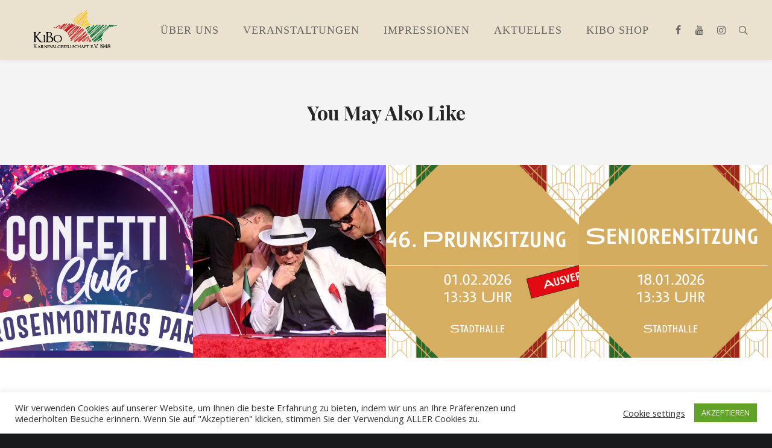

--- FILE ---
content_type: text/html; charset=UTF-8
request_url: http://fasnacht-in-kibo.de/content_block/footer-lifestyle-blog-post/
body_size: 22438
content:
<!DOCTYPE html>
<html lang="de">
<head>
<meta charset="UTF-8">
<meta name="viewport" content="width=device-width, initial-scale=1">
<link rel="profile" href="http://gmpg.org/xfn/11">
<link rel="pingback" href="http://fasnacht-in-kibo.de/xmlrpc.php">
<title>Footer &#8211; Lifestyle blog post &#8211; Fasnacht in KiBo</title>
<meta name='robots' content='max-image-preview:large' />
<link rel='dns-prefetch' href='//fonts.googleapis.com' />
<link rel="alternate" type="application/rss+xml" title="Fasnacht in KiBo &raquo; Feed" href="http://fasnacht-in-kibo.de/feed/" />
<link rel="alternate" type="application/rss+xml" title="Fasnacht in KiBo &raquo; Kommentar-Feed" href="http://fasnacht-in-kibo.de/comments/feed/" />
<link rel="alternate" type="text/calendar" title="Fasnacht in KiBo &raquo; iCal Feed" href="http://fasnacht-in-kibo.de/events/?ical=1" />
<script type="text/javascript">
window._wpemojiSettings = {"baseUrl":"https:\/\/s.w.org\/images\/core\/emoji\/14.0.0\/72x72\/","ext":".png","svgUrl":"https:\/\/s.w.org\/images\/core\/emoji\/14.0.0\/svg\/","svgExt":".svg","source":{"concatemoji":"http:\/\/fasnacht-in-kibo.de\/wp-includes\/js\/wp-emoji-release.min.js?ver=6.1.9"}};
/*! This file is auto-generated */
!function(e,a,t){var n,r,o,i=a.createElement("canvas"),p=i.getContext&&i.getContext("2d");function s(e,t){var a=String.fromCharCode,e=(p.clearRect(0,0,i.width,i.height),p.fillText(a.apply(this,e),0,0),i.toDataURL());return p.clearRect(0,0,i.width,i.height),p.fillText(a.apply(this,t),0,0),e===i.toDataURL()}function c(e){var t=a.createElement("script");t.src=e,t.defer=t.type="text/javascript",a.getElementsByTagName("head")[0].appendChild(t)}for(o=Array("flag","emoji"),t.supports={everything:!0,everythingExceptFlag:!0},r=0;r<o.length;r++)t.supports[o[r]]=function(e){if(p&&p.fillText)switch(p.textBaseline="top",p.font="600 32px Arial",e){case"flag":return s([127987,65039,8205,9895,65039],[127987,65039,8203,9895,65039])?!1:!s([55356,56826,55356,56819],[55356,56826,8203,55356,56819])&&!s([55356,57332,56128,56423,56128,56418,56128,56421,56128,56430,56128,56423,56128,56447],[55356,57332,8203,56128,56423,8203,56128,56418,8203,56128,56421,8203,56128,56430,8203,56128,56423,8203,56128,56447]);case"emoji":return!s([129777,127995,8205,129778,127999],[129777,127995,8203,129778,127999])}return!1}(o[r]),t.supports.everything=t.supports.everything&&t.supports[o[r]],"flag"!==o[r]&&(t.supports.everythingExceptFlag=t.supports.everythingExceptFlag&&t.supports[o[r]]);t.supports.everythingExceptFlag=t.supports.everythingExceptFlag&&!t.supports.flag,t.DOMReady=!1,t.readyCallback=function(){t.DOMReady=!0},t.supports.everything||(n=function(){t.readyCallback()},a.addEventListener?(a.addEventListener("DOMContentLoaded",n,!1),e.addEventListener("load",n,!1)):(e.attachEvent("onload",n),a.attachEvent("onreadystatechange",function(){"complete"===a.readyState&&t.readyCallback()})),(e=t.source||{}).concatemoji?c(e.concatemoji):e.wpemoji&&e.twemoji&&(c(e.twemoji),c(e.wpemoji)))}(window,document,window._wpemojiSettings);
</script>
<style type="text/css">
img.wp-smiley,
img.emoji {
	display: inline !important;
	border: none !important;
	box-shadow: none !important;
	height: 1em !important;
	width: 1em !important;
	margin: 0 0.07em !important;
	vertical-align: -0.1em !important;
	background: none !important;
	padding: 0 !important;
}
</style>
	<link rel='stylesheet' id='layerslider-css' href='http://fasnacht-in-kibo.de/wp-content/plugins/LayerSlider/static/layerslider/css/layerslider.css?ver=6.9.2' type='text/css' media='all' />
<link rel='stylesheet' id='wp-block-library-css' href='http://fasnacht-in-kibo.de/wp-includes/css/dist/block-library/style.min.css?ver=6.1.9' type='text/css' media='all' />
<link rel='stylesheet' id='wc-blocks-vendors-style-css' href='http://fasnacht-in-kibo.de/wp-content/plugins/woocommerce/packages/woocommerce-blocks/build/wc-blocks-vendors-style.css?ver=8.7.5' type='text/css' media='all' />
<link rel='stylesheet' id='wc-blocks-style-css' href='http://fasnacht-in-kibo.de/wp-content/plugins/woocommerce/packages/woocommerce-blocks/build/wc-blocks-style.css?ver=8.7.5' type='text/css' media='all' />
<link rel='stylesheet' id='classic-theme-styles-css' href='http://fasnacht-in-kibo.de/wp-includes/css/classic-themes.min.css?ver=1' type='text/css' media='all' />
<style id='global-styles-inline-css' type='text/css'>
body{--wp--preset--color--black: #000000;--wp--preset--color--cyan-bluish-gray: #abb8c3;--wp--preset--color--white: #ffffff;--wp--preset--color--pale-pink: #f78da7;--wp--preset--color--vivid-red: #cf2e2e;--wp--preset--color--luminous-vivid-orange: #ff6900;--wp--preset--color--luminous-vivid-amber: #fcb900;--wp--preset--color--light-green-cyan: #7bdcb5;--wp--preset--color--vivid-green-cyan: #00d084;--wp--preset--color--pale-cyan-blue: #8ed1fc;--wp--preset--color--vivid-cyan-blue: #0693e3;--wp--preset--color--vivid-purple: #9b51e0;--wp--preset--gradient--vivid-cyan-blue-to-vivid-purple: linear-gradient(135deg,rgba(6,147,227,1) 0%,rgb(155,81,224) 100%);--wp--preset--gradient--light-green-cyan-to-vivid-green-cyan: linear-gradient(135deg,rgb(122,220,180) 0%,rgb(0,208,130) 100%);--wp--preset--gradient--luminous-vivid-amber-to-luminous-vivid-orange: linear-gradient(135deg,rgba(252,185,0,1) 0%,rgba(255,105,0,1) 100%);--wp--preset--gradient--luminous-vivid-orange-to-vivid-red: linear-gradient(135deg,rgba(255,105,0,1) 0%,rgb(207,46,46) 100%);--wp--preset--gradient--very-light-gray-to-cyan-bluish-gray: linear-gradient(135deg,rgb(238,238,238) 0%,rgb(169,184,195) 100%);--wp--preset--gradient--cool-to-warm-spectrum: linear-gradient(135deg,rgb(74,234,220) 0%,rgb(151,120,209) 20%,rgb(207,42,186) 40%,rgb(238,44,130) 60%,rgb(251,105,98) 80%,rgb(254,248,76) 100%);--wp--preset--gradient--blush-light-purple: linear-gradient(135deg,rgb(255,206,236) 0%,rgb(152,150,240) 100%);--wp--preset--gradient--blush-bordeaux: linear-gradient(135deg,rgb(254,205,165) 0%,rgb(254,45,45) 50%,rgb(107,0,62) 100%);--wp--preset--gradient--luminous-dusk: linear-gradient(135deg,rgb(255,203,112) 0%,rgb(199,81,192) 50%,rgb(65,88,208) 100%);--wp--preset--gradient--pale-ocean: linear-gradient(135deg,rgb(255,245,203) 0%,rgb(182,227,212) 50%,rgb(51,167,181) 100%);--wp--preset--gradient--electric-grass: linear-gradient(135deg,rgb(202,248,128) 0%,rgb(113,206,126) 100%);--wp--preset--gradient--midnight: linear-gradient(135deg,rgb(2,3,129) 0%,rgb(40,116,252) 100%);--wp--preset--duotone--dark-grayscale: url('#wp-duotone-dark-grayscale');--wp--preset--duotone--grayscale: url('#wp-duotone-grayscale');--wp--preset--duotone--purple-yellow: url('#wp-duotone-purple-yellow');--wp--preset--duotone--blue-red: url('#wp-duotone-blue-red');--wp--preset--duotone--midnight: url('#wp-duotone-midnight');--wp--preset--duotone--magenta-yellow: url('#wp-duotone-magenta-yellow');--wp--preset--duotone--purple-green: url('#wp-duotone-purple-green');--wp--preset--duotone--blue-orange: url('#wp-duotone-blue-orange');--wp--preset--font-size--small: 13px;--wp--preset--font-size--medium: 20px;--wp--preset--font-size--large: 36px;--wp--preset--font-size--x-large: 42px;}.has-black-color{color: var(--wp--preset--color--black) !important;}.has-cyan-bluish-gray-color{color: var(--wp--preset--color--cyan-bluish-gray) !important;}.has-white-color{color: var(--wp--preset--color--white) !important;}.has-pale-pink-color{color: var(--wp--preset--color--pale-pink) !important;}.has-vivid-red-color{color: var(--wp--preset--color--vivid-red) !important;}.has-luminous-vivid-orange-color{color: var(--wp--preset--color--luminous-vivid-orange) !important;}.has-luminous-vivid-amber-color{color: var(--wp--preset--color--luminous-vivid-amber) !important;}.has-light-green-cyan-color{color: var(--wp--preset--color--light-green-cyan) !important;}.has-vivid-green-cyan-color{color: var(--wp--preset--color--vivid-green-cyan) !important;}.has-pale-cyan-blue-color{color: var(--wp--preset--color--pale-cyan-blue) !important;}.has-vivid-cyan-blue-color{color: var(--wp--preset--color--vivid-cyan-blue) !important;}.has-vivid-purple-color{color: var(--wp--preset--color--vivid-purple) !important;}.has-black-background-color{background-color: var(--wp--preset--color--black) !important;}.has-cyan-bluish-gray-background-color{background-color: var(--wp--preset--color--cyan-bluish-gray) !important;}.has-white-background-color{background-color: var(--wp--preset--color--white) !important;}.has-pale-pink-background-color{background-color: var(--wp--preset--color--pale-pink) !important;}.has-vivid-red-background-color{background-color: var(--wp--preset--color--vivid-red) !important;}.has-luminous-vivid-orange-background-color{background-color: var(--wp--preset--color--luminous-vivid-orange) !important;}.has-luminous-vivid-amber-background-color{background-color: var(--wp--preset--color--luminous-vivid-amber) !important;}.has-light-green-cyan-background-color{background-color: var(--wp--preset--color--light-green-cyan) !important;}.has-vivid-green-cyan-background-color{background-color: var(--wp--preset--color--vivid-green-cyan) !important;}.has-pale-cyan-blue-background-color{background-color: var(--wp--preset--color--pale-cyan-blue) !important;}.has-vivid-cyan-blue-background-color{background-color: var(--wp--preset--color--vivid-cyan-blue) !important;}.has-vivid-purple-background-color{background-color: var(--wp--preset--color--vivid-purple) !important;}.has-black-border-color{border-color: var(--wp--preset--color--black) !important;}.has-cyan-bluish-gray-border-color{border-color: var(--wp--preset--color--cyan-bluish-gray) !important;}.has-white-border-color{border-color: var(--wp--preset--color--white) !important;}.has-pale-pink-border-color{border-color: var(--wp--preset--color--pale-pink) !important;}.has-vivid-red-border-color{border-color: var(--wp--preset--color--vivid-red) !important;}.has-luminous-vivid-orange-border-color{border-color: var(--wp--preset--color--luminous-vivid-orange) !important;}.has-luminous-vivid-amber-border-color{border-color: var(--wp--preset--color--luminous-vivid-amber) !important;}.has-light-green-cyan-border-color{border-color: var(--wp--preset--color--light-green-cyan) !important;}.has-vivid-green-cyan-border-color{border-color: var(--wp--preset--color--vivid-green-cyan) !important;}.has-pale-cyan-blue-border-color{border-color: var(--wp--preset--color--pale-cyan-blue) !important;}.has-vivid-cyan-blue-border-color{border-color: var(--wp--preset--color--vivid-cyan-blue) !important;}.has-vivid-purple-border-color{border-color: var(--wp--preset--color--vivid-purple) !important;}.has-vivid-cyan-blue-to-vivid-purple-gradient-background{background: var(--wp--preset--gradient--vivid-cyan-blue-to-vivid-purple) !important;}.has-light-green-cyan-to-vivid-green-cyan-gradient-background{background: var(--wp--preset--gradient--light-green-cyan-to-vivid-green-cyan) !important;}.has-luminous-vivid-amber-to-luminous-vivid-orange-gradient-background{background: var(--wp--preset--gradient--luminous-vivid-amber-to-luminous-vivid-orange) !important;}.has-luminous-vivid-orange-to-vivid-red-gradient-background{background: var(--wp--preset--gradient--luminous-vivid-orange-to-vivid-red) !important;}.has-very-light-gray-to-cyan-bluish-gray-gradient-background{background: var(--wp--preset--gradient--very-light-gray-to-cyan-bluish-gray) !important;}.has-cool-to-warm-spectrum-gradient-background{background: var(--wp--preset--gradient--cool-to-warm-spectrum) !important;}.has-blush-light-purple-gradient-background{background: var(--wp--preset--gradient--blush-light-purple) !important;}.has-blush-bordeaux-gradient-background{background: var(--wp--preset--gradient--blush-bordeaux) !important;}.has-luminous-dusk-gradient-background{background: var(--wp--preset--gradient--luminous-dusk) !important;}.has-pale-ocean-gradient-background{background: var(--wp--preset--gradient--pale-ocean) !important;}.has-electric-grass-gradient-background{background: var(--wp--preset--gradient--electric-grass) !important;}.has-midnight-gradient-background{background: var(--wp--preset--gradient--midnight) !important;}.has-small-font-size{font-size: var(--wp--preset--font-size--small) !important;}.has-medium-font-size{font-size: var(--wp--preset--font-size--medium) !important;}.has-large-font-size{font-size: var(--wp--preset--font-size--large) !important;}.has-x-large-font-size{font-size: var(--wp--preset--font-size--x-large) !important;}
.wp-block-navigation a:where(:not(.wp-element-button)){color: inherit;}
:where(.wp-block-columns.is-layout-flex){gap: 2em;}
.wp-block-pullquote{font-size: 1.5em;line-height: 1.6;}
</style>
<link rel='stylesheet' id='contact-form-7-css' href='http://fasnacht-in-kibo.de/wp-content/plugins/contact-form-7/includes/css/styles.css?ver=5.6.4' type='text/css' media='all' />
<link rel='stylesheet' id='cookie-law-info-css' href='http://fasnacht-in-kibo.de/wp-content/plugins/cookie-law-info/legacy/public/css/cookie-law-info-public.css?ver=3.0.6' type='text/css' media='all' />
<link rel='stylesheet' id='cookie-law-info-gdpr-css' href='http://fasnacht-in-kibo.de/wp-content/plugins/cookie-law-info/legacy/public/css/cookie-law-info-gdpr.css?ver=3.0.6' type='text/css' media='all' />
<link rel='stylesheet' id='woocommerce-layout-css' href='http://fasnacht-in-kibo.de/wp-content/plugins/woocommerce/assets/css/woocommerce-layout.css?ver=7.1.0' type='text/css' media='all' />
<link rel='stylesheet' id='woocommerce-smallscreen-css' href='http://fasnacht-in-kibo.de/wp-content/plugins/woocommerce/assets/css/woocommerce-smallscreen.css?ver=7.1.0' type='text/css' media='only screen and (max-width: 768px)' />
<link rel='stylesheet' id='woocommerce-general-css' href='http://fasnacht-in-kibo.de/wp-content/plugins/woocommerce/assets/css/woocommerce.css?ver=7.1.0' type='text/css' media='all' />
<style id='woocommerce-inline-inline-css' type='text/css'>
.woocommerce form .form-row .required { visibility: visible; }
</style>
<link rel='stylesheet' id='cesis-style-css' href='http://fasnacht-in-kibo.de/wp-content/themes/cesis/style.css?ver=6.1.9' type='text/css' media='all' />
<link rel='stylesheet' id='custom-style-css' href='http://fasnacht-in-kibo.de/wp-content/themes/cesis/css/cesis_media_queries.css?ver=6.1.9' type='text/css' media='all' />
<link rel='stylesheet' id='cesis-plugins-css' href='http://fasnacht-in-kibo.de/wp-content/themes/cesis/css/cesis_plugins.css?ver=6.1.9' type='text/css' media='all' />
<link rel='stylesheet' id='cesis-icons-css' href='http://fasnacht-in-kibo.de/wp-content/themes/cesis/includes/fonts/cesis_icons/cesis_icons.css?ver=6.1.9' type='text/css' media='all' />
<link rel='stylesheet' id='cesis-fonts-css' href='https://fonts.googleapis.com/css?family=Poppins%3A400%2C500%2C600%2C70%7COpen+Sans%3A300%2C400%2C600%2C700%7CRoboto%3A400%2C500%2C700%2C900&#038;subset=latin%2Clatin-ext' type='text/css' media='all' />
<link rel='stylesheet' id='cesis_woocommerce-css' href='http://fasnacht-in-kibo.de/wp-content/themes/cesis/css/cesis_woocommerce.css?ver=6.1.9' type='text/css' media='all' />
<link rel='stylesheet' id='dynamic-css-css' href='http://fasnacht-in-kibo.de/wp-admin/admin-ajax.php?action=dynamic_css&#038;ver=6.1.9' type='text/css' media='all' />
<link rel='stylesheet' id='js_composer_front-css' href='http://fasnacht-in-kibo.de/wp-content/plugins/js_composer/assets/css/js_composer.min.css?ver=6.10.0' type='text/css' media='all' />
<link rel='stylesheet' id='woocommerce-gzd-layout-css' href='http://fasnacht-in-kibo.de/wp-content/plugins/woocommerce-germanized/assets/css/layout.min.css?ver=3.11.2' type='text/css' media='all' />
<style id='woocommerce-gzd-layout-inline-css' type='text/css'>
.woocommerce-checkout .shop_table { background-color: #eeeeee; } .product p.deposit-packaging-type { font-size: 1.25em !important; } p.woocommerce-shipping-destination { display: none; }
                .wc-gzd-nutri-score-value-a {
                    background: url(http://fasnacht-in-kibo.de/wp-content/plugins/woocommerce-germanized/assets/images/nutri-score-a.svg) no-repeat;
                }
                .wc-gzd-nutri-score-value-b {
                    background: url(http://fasnacht-in-kibo.de/wp-content/plugins/woocommerce-germanized/assets/images/nutri-score-b.svg) no-repeat;
                }
                .wc-gzd-nutri-score-value-c {
                    background: url(http://fasnacht-in-kibo.de/wp-content/plugins/woocommerce-germanized/assets/images/nutri-score-c.svg) no-repeat;
                }
                .wc-gzd-nutri-score-value-d {
                    background: url(http://fasnacht-in-kibo.de/wp-content/plugins/woocommerce-germanized/assets/images/nutri-score-d.svg) no-repeat;
                }
                .wc-gzd-nutri-score-value-e {
                    background: url(http://fasnacht-in-kibo.de/wp-content/plugins/woocommerce-germanized/assets/images/nutri-score-e.svg) no-repeat;
                }
            
</style>
<link rel='stylesheet' id='the-grid-css' href='http://fasnacht-in-kibo.de/wp-content/plugins/the-grid/frontend/assets/css/the-grid.min.css?ver=2.7.5' type='text/css' media='all' />
<style id='the-grid-inline-css' type='text/css'>
.tolb-holder{background:rgba(0,0,0,0.8)}.tolb-holder .tolb-close,.tolb-holder .tolb-title,.tolb-holder .tolb-counter,.tolb-holder .tolb-next i,.tolb-holder .tolb-prev i{color:#ffffff}.tolb-holder .tolb-load{border-color:rgba(255,255,255,0.2);border-left:3px solid #ffffff}
.to-heart-icon,.to-heart-icon svg,.to-post-like,.to-post-like .to-like-count{position:relative;display:inline-block}.to-post-like{width:auto;cursor:pointer;font-weight:400}.to-heart-icon{float:left;margin:0 4px 0 0}.to-heart-icon svg{overflow:visible;width:15px;height:14px}.to-heart-icon g{-webkit-transform:scale(1);transform:scale(1)}.to-heart-icon path{-webkit-transform:scale(1);transform:scale(1);transition:fill .4s ease,stroke .4s ease}.no-liked .to-heart-icon path{fill:#999;stroke:#999}.empty-heart .to-heart-icon path{fill:transparent!important;stroke:#999}.liked .to-heart-icon path,.to-heart-icon svg:hover path{fill:#ff6863!important;stroke:#ff6863!important}@keyframes heartBeat{0%{transform:scale(1)}20%{transform:scale(.8)}30%{transform:scale(.95)}45%{transform:scale(.75)}50%{transform:scale(.85)}100%{transform:scale(.9)}}@-webkit-keyframes heartBeat{0%,100%,50%{-webkit-transform:scale(1)}20%{-webkit-transform:scale(.8)}30%{-webkit-transform:scale(.95)}45%{-webkit-transform:scale(.75)}}.heart-pulse g{-webkit-animation-name:heartBeat;animation-name:heartBeat;-webkit-animation-duration:1s;animation-duration:1s;-webkit-animation-iteration-count:infinite;animation-iteration-count:infinite;-webkit-transform-origin:50% 50%;transform-origin:50% 50%}.to-post-like a{color:inherit!important;fill:inherit!important;stroke:inherit!important}
</style>
<link rel='stylesheet' id='redux-field-dev-icnselect-cesis_social_icons-font-end-css' href='http://fasnacht-in-kibo.de/wp-content/themes/cesis/admin/redux-extensions/extensions/dev_iconselect/dev_iconselect/include/fontawesome/css/font-awesome-social.css?ver=6.1.9' type='text/css' media='all' />
<link rel='stylesheet' id='redux-field-dev-icnselect-cesis_staff_social-font-end-css' href='http://fasnacht-in-kibo.de/wp-content/themes/cesis/admin/redux-extensions/extensions/dev_iconselect/dev_iconselect/include/fontawesome/css/font-awesome-social.css?ver=6.1.9' type='text/css' media='all' />
<link rel='stylesheet' id='redux-google-fonts-cesis_data-css' href='http://fonts.googleapis.com/css?family=Open+Sans%3A400%7CRaleway%3A600%7CPoppins%3A600%7CRoboto%3A500%7CPlayfair+Display%3A700%7COpen+sans%3A400%7CMontserrat%3A700&#038;ver=6.1.9' type='text/css' media='all' />
<script type='text/javascript' id='layerslider-greensock-js-extra'>
/* <![CDATA[ */
var LS_Meta = {"v":"6.9.2"};
/* ]]> */
</script>
<script type='text/javascript' src='http://fasnacht-in-kibo.de/wp-content/plugins/LayerSlider/static/layerslider/js/greensock.js?ver=1.19.0' id='layerslider-greensock-js'></script>
<script type='text/javascript' src='http://fasnacht-in-kibo.de/wp-includes/js/jquery/jquery.min.js?ver=3.6.1' id='jquery-core-js'></script>
<script type='text/javascript' src='http://fasnacht-in-kibo.de/wp-includes/js/jquery/jquery-migrate.min.js?ver=3.3.2' id='jquery-migrate-js'></script>
<script type='text/javascript' src='http://fasnacht-in-kibo.de/wp-content/plugins/LayerSlider/static/layerslider/js/layerslider.kreaturamedia.jquery.js?ver=6.9.2' id='layerslider-js'></script>
<script type='text/javascript' src='http://fasnacht-in-kibo.de/wp-content/plugins/LayerSlider/static/layerslider/js/layerslider.transitions.js?ver=6.9.2' id='layerslider-transitions-js'></script>
<script type='text/javascript' id='cookie-law-info-js-extra'>
/* <![CDATA[ */
var Cli_Data = {"nn_cookie_ids":[],"cookielist":[],"non_necessary_cookies":[],"ccpaEnabled":"","ccpaRegionBased":"","ccpaBarEnabled":"","strictlyEnabled":["necessary","obligatoire"],"ccpaType":"gdpr","js_blocking":"1","custom_integration":"","triggerDomRefresh":"","secure_cookies":""};
var cli_cookiebar_settings = {"animate_speed_hide":"500","animate_speed_show":"500","background":"#FFF","border":"#b1a6a6c2","border_on":"","button_1_button_colour":"#61a229","button_1_button_hover":"#4e8221","button_1_link_colour":"#fff","button_1_as_button":"1","button_1_new_win":"","button_2_button_colour":"#333","button_2_button_hover":"#292929","button_2_link_colour":"#444","button_2_as_button":"","button_2_hidebar":"","button_3_button_colour":"#3566bb","button_3_button_hover":"#2a5296","button_3_link_colour":"#fff","button_3_as_button":"1","button_3_new_win":"","button_4_button_colour":"#000","button_4_button_hover":"#000000","button_4_link_colour":"#333333","button_4_as_button":"","button_7_button_colour":"#61a229","button_7_button_hover":"#4e8221","button_7_link_colour":"#fff","button_7_as_button":"1","button_7_new_win":"","font_family":"inherit","header_fix":"","notify_animate_hide":"1","notify_animate_show":"","notify_div_id":"#cookie-law-info-bar","notify_position_horizontal":"right","notify_position_vertical":"bottom","scroll_close":"","scroll_close_reload":"","accept_close_reload":"","reject_close_reload":"","showagain_tab":"","showagain_background":"#fff","showagain_border":"#000","showagain_div_id":"#cookie-law-info-again","showagain_x_position":"100px","text":"#333333","show_once_yn":"","show_once":"10000","logging_on":"","as_popup":"","popup_overlay":"1","bar_heading_text":"","cookie_bar_as":"banner","popup_showagain_position":"bottom-right","widget_position":"left"};
var log_object = {"ajax_url":"http:\/\/fasnacht-in-kibo.de\/wp-admin\/admin-ajax.php"};
/* ]]> */
</script>
<script type='text/javascript' src='http://fasnacht-in-kibo.de/wp-content/plugins/cookie-law-info/legacy/public/js/cookie-law-info-public.js?ver=3.0.6' id='cookie-law-info-js'></script>
<script type='text/javascript' src='http://fasnacht-in-kibo.de/wp-content/plugins/woocommerce/assets/js/jquery-blockui/jquery.blockUI.min.js?ver=2.7.0-wc.7.1.0' id='jquery-blockui-js'></script>
<script type='text/javascript' id='wc-add-to-cart-js-extra'>
/* <![CDATA[ */
var wc_add_to_cart_params = {"ajax_url":"\/wp-admin\/admin-ajax.php","wc_ajax_url":"\/?wc-ajax=%%endpoint%%","i18n_view_cart":"Warenkorb anzeigen","cart_url":"http:\/\/fasnacht-in-kibo.de\/warenkorb\/","is_cart":"","cart_redirect_after_add":"yes"};
/* ]]> */
</script>
<script type='text/javascript' src='http://fasnacht-in-kibo.de/wp-content/plugins/woocommerce/assets/js/frontend/add-to-cart.min.js?ver=7.1.0' id='wc-add-to-cart-js'></script>
<script type='text/javascript' src='http://fasnacht-in-kibo.de/wp-content/plugins/js_composer/assets/js/vendors/woocommerce-add-to-cart.js?ver=6.10.0' id='vc_woocommerce-add-to-cart-js-js'></script>
<meta name="generator" content="Powered by LayerSlider 6.9.2 - Multi-Purpose, Responsive, Parallax, Mobile-Friendly Slider Plugin for WordPress." />
<!-- LayerSlider updates and docs at: https://layerslider.kreaturamedia.com -->
<link rel="https://api.w.org/" href="http://fasnacht-in-kibo.de/wp-json/" /><link rel="EditURI" type="application/rsd+xml" title="RSD" href="http://fasnacht-in-kibo.de/xmlrpc.php?rsd" />
<link rel="wlwmanifest" type="application/wlwmanifest+xml" href="http://fasnacht-in-kibo.de/wp-includes/wlwmanifest.xml" />
<meta name="generator" content="WordPress 6.1.9" />
<meta name="generator" content="WooCommerce 7.1.0" />
<link rel="canonical" href="http://fasnacht-in-kibo.de/content_block/footer-lifestyle-blog-post/" />
<link rel='shortlink' href='http://fasnacht-in-kibo.de/?p=8326' />
<link rel="alternate" type="application/json+oembed" href="http://fasnacht-in-kibo.de/wp-json/oembed/1.0/embed?url=http%3A%2F%2Ffasnacht-in-kibo.de%2Fcontent_block%2Ffooter-lifestyle-blog-post%2F" />
<link rel="alternate" type="text/xml+oembed" href="http://fasnacht-in-kibo.de/wp-json/oembed/1.0/embed?url=http%3A%2F%2Ffasnacht-in-kibo.de%2Fcontent_block%2Ffooter-lifestyle-blog-post%2F&#038;format=xml" />
<meta name="tec-api-version" content="v1"><meta name="tec-api-origin" content="http://fasnacht-in-kibo.de"><link rel="alternate" href="http://fasnacht-in-kibo.de/wp-json/tribe/events/v1/" />	<noscript><style>.woocommerce-product-gallery{ opacity: 1 !important; }</style></noscript>
	<style type="text/css">.recentcomments a{display:inline !important;padding:0 !important;margin:0 !important;}</style><meta name="generator" content="Powered by WPBakery Page Builder - drag and drop page builder for WordPress."/>
<meta name="generator" content="Powered by Slider Revolution 6.6.5 - responsive, Mobile-Friendly Slider Plugin for WordPress with comfortable drag and drop interface." />
<script>function setREVStartSize(e){
			//window.requestAnimationFrame(function() {
				window.RSIW = window.RSIW===undefined ? window.innerWidth : window.RSIW;
				window.RSIH = window.RSIH===undefined ? window.innerHeight : window.RSIH;
				try {
					var pw = document.getElementById(e.c).parentNode.offsetWidth,
						newh;
					pw = pw===0 || isNaN(pw) || (e.l=="fullwidth" || e.layout=="fullwidth") ? window.RSIW : pw;
					e.tabw = e.tabw===undefined ? 0 : parseInt(e.tabw);
					e.thumbw = e.thumbw===undefined ? 0 : parseInt(e.thumbw);
					e.tabh = e.tabh===undefined ? 0 : parseInt(e.tabh);
					e.thumbh = e.thumbh===undefined ? 0 : parseInt(e.thumbh);
					e.tabhide = e.tabhide===undefined ? 0 : parseInt(e.tabhide);
					e.thumbhide = e.thumbhide===undefined ? 0 : parseInt(e.thumbhide);
					e.mh = e.mh===undefined || e.mh=="" || e.mh==="auto" ? 0 : parseInt(e.mh,0);
					if(e.layout==="fullscreen" || e.l==="fullscreen")
						newh = Math.max(e.mh,window.RSIH);
					else{
						e.gw = Array.isArray(e.gw) ? e.gw : [e.gw];
						for (var i in e.rl) if (e.gw[i]===undefined || e.gw[i]===0) e.gw[i] = e.gw[i-1];
						e.gh = e.el===undefined || e.el==="" || (Array.isArray(e.el) && e.el.length==0)? e.gh : e.el;
						e.gh = Array.isArray(e.gh) ? e.gh : [e.gh];
						for (var i in e.rl) if (e.gh[i]===undefined || e.gh[i]===0) e.gh[i] = e.gh[i-1];
											
						var nl = new Array(e.rl.length),
							ix = 0,
							sl;
						e.tabw = e.tabhide>=pw ? 0 : e.tabw;
						e.thumbw = e.thumbhide>=pw ? 0 : e.thumbw;
						e.tabh = e.tabhide>=pw ? 0 : e.tabh;
						e.thumbh = e.thumbhide>=pw ? 0 : e.thumbh;
						for (var i in e.rl) nl[i] = e.rl[i]<window.RSIW ? 0 : e.rl[i];
						sl = nl[0];
						for (var i in nl) if (sl>nl[i] && nl[i]>0) { sl = nl[i]; ix=i;}
						var m = pw>(e.gw[ix]+e.tabw+e.thumbw) ? 1 : (pw-(e.tabw+e.thumbw)) / (e.gw[ix]);
						newh =  (e.gh[ix] * m) + (e.tabh + e.thumbh);
					}
					var el = document.getElementById(e.c);
					if (el!==null && el) el.style.height = newh+"px";
					el = document.getElementById(e.c+"_wrapper");
					if (el!==null && el) {
						el.style.height = newh+"px";
						el.style.display = "block";
					}
				} catch(e){
					console.log("Failure at Presize of Slider:" + e)
				}
			//});
		  };</script>
<style type="text/css" data-type="vc_shortcodes-custom-css">.vc_custom_1510460391736{padding-top: 60px !important;padding-bottom: 60px !important;background-color: #f4f4f4 !important;}.vc_custom_1507792729282{padding-top: 60px !important;padding-bottom: 60px !important;background-color: #ffffff !important;}.vc_custom_1510460010603{margin-bottom: 0px !important;}.vc_custom_1507792529209{padding-top: 20px !important;padding-bottom: 20px !important;}.vc_custom_1507792820525{margin-bottom: 30px !important;}.vc_custom_1507792828831{margin-bottom: 25px !important;}.vc_custom_1507795882005{padding-top: 10px !important;padding-bottom: 10px !important;}.vc_custom_1507795877957{padding-top: 10px !important;padding-bottom: 10px !important;}.vc_custom_1507801015349{margin-bottom: 30px !important;}</style><noscript><style> .wpb_animate_when_almost_visible { opacity: 1; }</style></noscript></head>

<body class="content_block-template-default single single-content_block postid-8326 header_sticky cesis_has_header no-touch cesis_lightbox_lg theme-cesis woocommerce-no-js tribe-no-js wpb-js-composer js-comp-ver-6.10.0 vc_responsive">
<div id="wrap_all">


<div id="header_container" class="cesis_opaque_header" >

<header id="cesis_header" class="top-header cesis_sticky cesis_header_hiding  cesis_header_shadow">

<div class="header_main">
  <div class="cesis_container">
    <div class="header_logo logo_left">
      		<div id="logo_img">
			<a href="http://fasnacht-in-kibo.de">
				<img class="white_logo desktop_logo" src="http://fasnacht-in-kibo.de/wp-content/uploads/2020/12/Logo-KiBo-1c-neg-lang.png" alt="Fasnacht in KiBo" title="Fasnacht in KiBo"/>
				<img class="dark_logo desktop_logo" src="http://fasnacht-in-kibo.de/wp-content/uploads/2020/12/Logo-KiBo-4c-lang.png" alt="Fasnacht in KiBo" title="Fasnacht in KiBo"/>
				<img class="mobile_logo" src="http://fasnacht-in-kibo.de/wp-content/uploads/2020/12/Logo-KiBo-4c-lang.png" alt="Fasnacht in KiBo" title="Fasnacht in KiBo"/>
			</a>
		</div>

		
		  <div class="cesis_menu_button cesis_mobile_menu_switch"><span class="lines"></span></div>
			    </div>
    <!-- .header_logo -->

          <div class="tt-header-additional tt-main-additional additional_simple logo_left nav_normal  "><span class="cesis_social_icons "><a href="https://www.facebook.com/KiBoKarneval" target="_blank" class="fa fa-facebook"></a><a href="https://www.youtube.com/channel/UCvKAhoLU6RHYQbnmqlnh7Ew" target="_blank" class="fa fa-youtube"></a><a href="https://www.instagram.com/kibo_karneval/?hl=de" target="_blank" class="fa fa-instagram"></a></span>
			<span class="cesis_search_icon ">
			<ul class="sm smart_menu search-menu sm-vertical">
				<li><a href="#" class="cesis_open_s_overlay"><i class="fa fa-search2"></i><span class="cesis_desktop_hidden"><span>Search</span></span></a>
					<ul class="cesis_dropdown cesis_desktop_hidden">
						<li>
							<form role="search" method="get" class="search-form" action="http://fasnacht-in-kibo.de">
								<input type="search" class="search-field" placeholder="Search …" value="" name="s">
							</form>
						</li>
					</ul>
				</li>
			</ul>
			</span></div>
        <!-- .tt-main-additional -->

    <nav id="site-navigation" class="tt-main-navigation logo_left menu_right nav_normal ">
      <div class="menu-main-ct"><ul id="main-menu" class="main-menu sm smart_menu"><li class="   menu-item menu-item-type-custom menu-item-object-custom menu-item-9465 " ><a href="#ueberuns"><span>Über Uns</span></a></li>
<li class="   menu-item menu-item-type-custom menu-item-object-custom menu-item-9466 " ><a href="#veranstaltung"><span>Veranstaltungen</span></a></li>
<li class="   menu-item menu-item-type-custom menu-item-object-custom menu-item-9467 " ><a href="#impressionen"><span>Impressionen</span></a></li>
<li class="   menu-item menu-item-type-custom menu-item-object-custom menu-item-9468 " ><a href="#aktuelles"><span>Aktuelles</span></a></li>
<li class="   menu-item menu-item-type-custom menu-item-object-custom menu-item-9941 " ><a href="http://wp22.fasnacht-in-kibo.de"><span>KiBo Shop</span></a></li>
</ul></div>    </nav>
    <!-- #site-navigation -->

  </div>
  <!-- .cesis_container -->
</div>
<!-- .header_main -->
<div class="header_mobile ">
  <nav id="mobile-navigation" class="tt-mobile-navigation">
    <div class="menu-mobile-ct"><ul id="mobile-menu" class="mobile-menu sm smart_menu"><li class="   menu-item menu-item-type-custom menu-item-object-custom menu-item-9465 " ><a href="#ueberuns"><span>Über Uns</span></a></li>
<li class="   menu-item menu-item-type-custom menu-item-object-custom menu-item-9466 " ><a href="#veranstaltung"><span>Veranstaltungen</span></a></li>
<li class="   menu-item menu-item-type-custom menu-item-object-custom menu-item-9467 " ><a href="#impressionen"><span>Impressionen</span></a></li>
<li class="   menu-item menu-item-type-custom menu-item-object-custom menu-item-9468 " ><a href="#aktuelles"><span>Aktuelles</span></a></li>
<li class="   menu-item menu-item-type-custom menu-item-object-custom menu-item-9941 " ><a href="http://wp22.fasnacht-in-kibo.de"><span>KiBo Shop</span></a></li>
</ul></div>  </nav>
  <!-- #site-navigation -->


  <!-- .tt-mmobile-additional -->

</div>
<!-- .header_mobile -->

</header>
<!-- #cesis_header -->
</div>
<!-- #header_container -->
<div id="main-content" class="main-container">


<main id="cesis_main" class="site-main vc_full_width_row_container" role="main">
  <div class="cesis_container">
    
    <div class="article_ctn">


	
<article id="post-8326" class="post-8326 content_block type-content_block status-publish hentry">
	 <header class="entry-content-header"></header><!-- .entry-content-header -->
	<div class="entry-content">
		<section class="wpb-content-wrapper"><div data-vc-full-width="true" data-vc-full-width-init="false" class="vc_row wpb_row vc_row-fluid vc_custom_1510460391736 vc_row-has-fill"><div class="wpb_column vc_column_container vc_col-sm-12"><div class="vc_column-inner "><div class="wpb_wrapper"><h3 style="font-size: 32px;color: #262626;line-height: 1.7em;text-align: center;font-family:Playfair Display;font-weight:700;font-style:normal; letter-spacing:0px; " class="vc_custom_heading cesis_text_transform_none vc_custom_1510460010603" >You May Also Like</h3></div></div></div><div class="tt-shape tt-shape-top " data-negative="false"></div><div class="tt-shape tt-shape-bottom " data-negative="false"></div></div><div class="vc_row-full-width vc_clearfix"></div><div data-vc-full-width="true" data-vc-full-width-init="false" data-vc-stretch-content="true" class="vc_row wpb_row vc_row-fluid vc_row-no-padding"><div class="wpb_column vc_column_container vc_col-sm-12"><div class="vc_column-inner "><div class="wpb_wrapper"><style>#cesis_blog_05m97xnpas6c3f6nznsa .cesis_blog_m_title {font-size:26px; letter-spacing:0px; line-height:32px; text-transform:none; font-family:Playfair Display; font-weight:700; font-style:normal;}#cesis_blog_05m97xnpas6c3f6nznsa .cesis_blog_m_entry {font-size:14px; letter-spacing:0px; line-height:24px; text-transform:none; font-weight:400; }#cesis_blog_05m97xnpas6c3f6nznsa .inside_e .cesis_blog_m_content{
					background: -webkit-linear-gradient(top, rgba(0,0,0,0) 0%,rgba(26,184,224,0.34) 100%);
					background: linear-gradient(to bottom, rgba(0,0,0,0) 0%,rgba(26,184,224,0.34) 100%);
					filter: progid:DXImageTransform.Microsoft.gradient( startColorstr="rgba(26,184,224,0.34)", endColorstr="#4d000000",GradientType=0 );
					}</style>				<div id="cesis_blog_05m97xnpas6c3f6nznsa" class="cesis_blog_ctn cesis_owl_carousel owl-carousel cesis_blog_style_11 cesis_owl_pag_1  custom      cesis_hover_fade  main_font" style="  margin-top:0px; margin-bottom:0px; " data-col=4 data-col_big=inherit data-col_tablet=2 data-col_mobile=1 data-nav=no data-nav_tablet=no data-nav_mobile=no data-pag=no data-pag_tablet=no data-pag_mobile=no data-loop=yes data-center=no data-margin=0 data-scroll=no data-speed=800  >
														<div class="inside_e ">

													<div class="cesis_blog_m_thumbnail">
			                <a href="http://fasnacht-in-kibo.de/2025/10/29/confetti-club-die-rosenmontagsparty/" target="_self">
							<img alt="" src="http://fasnacht-in-kibo.de/wp-content/uploads/2024/12/confetti-1200x1200.jpg"/>							</a>
    		                <div class="cesis_blog_m_content on_image_style" style=padding:10%;>

                            <div class="cesis_blog_m_inner_content">

                                                			<div class="cesis_blog_m_bt_info">
			                    			                    </div>
	                        
                    		<h2 class="cesis_blog_m_title title_filter  custom"><a href="http://fasnacht-in-kibo.de/2025/10/29/confetti-club-die-rosenmontagsparty/" target="_self">Confetti Club &#8211; die Rosenmontagsparty</a></h2>
							                    				                    	<div class="cesis_blog_m_entry">
		                    	&nbsp;Confetti Club &#8211; Die Rosenmontagsparty der Kibo Karnevalgesellschaft!...		                    	</div>
		                            		                                        </div>
        		            </div>
                            </div>








                                                </div>
					
	    													<div class="inside_e ">

													<div class="cesis_blog_m_thumbnail">
			                <a href="http://fasnacht-in-kibo.de/2020/02/03/piraten-und-mafiosi-erobern-bei-kibo-prunksitzung-die-kleine-residenz/" target="_self">
							<img alt="" src="http://fasnacht-in-kibo.de/wp-content/uploads/2020/12/91-134631381_kapp-kibo19-12-1200x1200.jpg"/>							</a>
    		                <div class="cesis_blog_m_content on_image_style" style=padding:10%;>

                            <div class="cesis_blog_m_inner_content">

                                                			<div class="cesis_blog_m_bt_info">
			                    			                    </div>
	                        
                    		<h2 class="cesis_blog_m_title title_filter  custom"><a href="http://fasnacht-in-kibo.de/2020/02/03/piraten-und-mafiosi-erobern-bei-kibo-prunksitzung-die-kleine-residenz/" target="_self">Piraten und Mafiosi erobern bei KiBo Prunksitzung die &#8220;Kleine Residenz&#8221;</a></h2>
							                    				                    	<div class="cesis_blog_m_entry">
		                    	Fast 200 Akteure haben am Samstagabend auf der Bühne der Stadthalle gestanden. D...		                    	</div>
		                            		                                        </div>
        		            </div>
                            </div>








                                                </div>
					
	    													<div class="inside_e ">

													<div class="cesis_blog_m_thumbnail">
			                <a href="http://fasnacht-in-kibo.de/2025/10/29/46-jugendsitzung/" target="_self">
							<img alt="" src="http://fasnacht-in-kibo.de/wp-content/uploads/2025/10/46jusi-avk-1200x1200.jpg"/>							</a>
    		                <div class="cesis_blog_m_content on_image_style" style=padding:10%;>

                            <div class="cesis_blog_m_inner_content">

                                                			<div class="cesis_blog_m_bt_info">
			                    			                    </div>
	                        
                    		<h2 class="cesis_blog_m_title title_filter  custom"><a href="http://fasnacht-in-kibo.de/2025/10/29/46-jugendsitzung/" target="_self">46. Jugendsitzung</a></h2>
							                    				                    	<div class="cesis_blog_m_entry">
		                    	46. Jugendsitzung der KiBo Karnevalgesellschaft und des KiBo Jungelferrates Erle...		                    	</div>
		                            		                                        </div>
        		            </div>
                            </div>








                                                </div>
					
	    													<div class="inside_e ">

													<div class="cesis_blog_m_thumbnail">
			                <a href="http://fasnacht-in-kibo.de/2025/10/29/seniorensitzung/" target="_self">
							<img alt="" src="http://fasnacht-in-kibo.de/wp-content/uploads/2025/10/senioren-1200x1200.jpg"/>							</a>
    		                <div class="cesis_blog_m_content on_image_style" style=padding:10%;>

                            <div class="cesis_blog_m_inner_content">

                                                			<div class="cesis_blog_m_bt_info">
			                    			                    </div>
	                        
                    		<h2 class="cesis_blog_m_title title_filter  custom"><a href="http://fasnacht-in-kibo.de/2025/10/29/seniorensitzung/" target="_self">Seniorensitzung</a></h2>
							                    				                    	<div class="cesis_blog_m_entry">
		                    	Der Auftakt in unsere Sitzungskampagne für die Senioren von Stadt und Kreis mit ...		                    	</div>
		                            		                                        </div>
        		            </div>
                            </div>








                                                </div>
					
	    													<div class="inside_e ">

													<div class="cesis_blog_m_thumbnail">
			                <a href="http://fasnacht-in-kibo.de/2019/02/11/ein-abschiedslied-fuer-kreisel-klaus/" target="_self">
							<img alt="" src="http://fasnacht-in-kibo.de/wp-content/uploads/2020/12/91-120170908-1200x1200.jpg"/>							</a>
    		                <div class="cesis_blog_m_content on_image_style" style=padding:10%;>

                            <div class="cesis_blog_m_inner_content">

                                                			<div class="cesis_blog_m_bt_info">
			                    			                    </div>
	                        
                    		<h2 class="cesis_blog_m_title title_filter  custom"><a href="http://fasnacht-in-kibo.de/2019/02/11/ein-abschiedslied-fuer-kreisel-klaus/" target="_self">Ein Abschiedslied für &#8220;Kreisel-Klaus&#8221;</a></h2>
							                    				                    	<div class="cesis_blog_m_entry">
		                    	Sitzung der Kibo-Karnevalgesellschaft begeistert mit spritzigen Reden, starkem G...		                    	</div>
		                            		                                        </div>
        		            </div>
                            </div>








                                                </div>
					
	    													<div class="inside_e ">

													<div class="cesis_blog_m_thumbnail">
			                <a href="http://fasnacht-in-kibo.de/2025/10/29/kinder-und-jugendmaskenball/" target="_self">
							<img alt="" src="http://fasnacht-in-kibo.de/wp-content/uploads/2025/10/kijuba-1200x1200.jpg"/>							</a>
    		                <div class="cesis_blog_m_content on_image_style" style=padding:10%;>

                            <div class="cesis_blog_m_inner_content">

                                                			<div class="cesis_blog_m_bt_info">
			                    			                    </div>
	                        
                    		<h2 class="cesis_blog_m_title title_filter  custom"><a href="http://fasnacht-in-kibo.de/2025/10/29/kinder-und-jugendmaskenball/" target="_self">Kinder- und Jugendmaskenball</a></h2>
							                    				                    	<div class="cesis_blog_m_entry">
		                    	Konfetti frei auf unserem Kinder- und Jugendmaskenball. Buntes Kostümtreiben und...		                    	</div>
		                            		                                        </div>
        		            </div>
                            </div>








                                                </div>
					
	    													<div class="inside_e ">

													<div class="cesis_blog_m_thumbnail">
			                <a href="http://fasnacht-in-kibo.de/2025/10/29/2-prunksitzung/" target="_self">
							<img alt="" src="http://fasnacht-in-kibo.de/wp-content/uploads/2025/10/2prusi-avk-1200x1200.jpg"/>							</a>
    		                <div class="cesis_blog_m_content on_image_style" style=padding:10%;>

                            <div class="cesis_blog_m_inner_content">

                                                			<div class="cesis_blog_m_bt_info">
			                    			                    </div>
	                        
                    		<h2 class="cesis_blog_m_title title_filter  custom"><a href="http://fasnacht-in-kibo.de/2025/10/29/2-prunksitzung/" target="_self">2. Prunksitzung</a></h2>
							                    				                    	<div class="cesis_blog_m_entry">
		                    	2. Prunksitzung der KiBo Karnevalgesellschaft Erlebt Karneval in KiBo mit allen ...		                    	</div>
		                            		                                        </div>
        		            </div>
                            </div>








                                                </div>
					
	    													<div class="inside_e ">

													<div class="cesis_blog_m_thumbnail">
			                <a href="http://fasnacht-in-kibo.de/2020/11/11/die-etwas-andere-5-jahreszeit/" target="_self">
							<img alt="" src="http://fasnacht-in-kibo.de/wp-content/uploads/2020/12/offener-brieg-scaled-1200x1200.jpg"/>							</a>
    		                <div class="cesis_blog_m_content on_image_style" style=padding:10%;>

                            <div class="cesis_blog_m_inner_content">

                                                			<div class="cesis_blog_m_bt_info">
			                    			                    </div>
	                        
                    		<h2 class="cesis_blog_m_title title_filter  custom"><a href="http://fasnacht-in-kibo.de/2020/11/11/die-etwas-andere-5-jahreszeit/" target="_self">Die etwas andere 5. Jahreszeit</a></h2>
							                    				                    	<div class="cesis_blog_m_entry">
		                    	Hallo liebe Mitglieder, hallo liebe Vereinsaktiven, hallo liebe Freunde der KiBo...		                    	</div>
		                            		                                        </div>
        		            </div>
                            </div>








                                                </div>
					
	    		</div></div></div></div><div class="tt-shape tt-shape-top " data-negative="false"></div><div class="tt-shape tt-shape-bottom " data-negative="false"></div></div><div class="vc_row-full-width vc_clearfix"></div><div data-vc-full-width="true" data-vc-full-width-init="false" class="vc_row wpb_row vc_row-fluid vc_custom_1507792729282 vc_row-has-fill"><div class="wpb_column vc_column_container vc_col-sm-4"><div class="vc_column-inner vc_custom_1507792529209"><div class="wpb_wrapper">
	<div  class="wpb_single_image wpb_content_element vc_align_left      vc_custom_1507792820525">
		
		<figure class="wpb_wrapper vc_figure">
			<div class="vc_single_image-wrapper   vc_box_border_grey"  ></div>
		</figure>
	</div>

	<div class="wpb_text_column wpb_content_element  cesis_text_transform_none  vc_custom_1507792828831" >
		<div class="wpb_wrapper">
			<p>Cesis has so many features it’s incredible and the best part of it is that it’s incredibly easy to use, everyone can build website now.</p>

		</div>
	</div>
<div id="cesis_share_ctn_y3brlm11g1d3emponyh2" class="cesis_share_ctn cesis_share_rounded cesis_share_small cesis_share_left cesis_share_grey     " style="margin-top:0px; margin-bottom:0px;"><span class="cesis_share_facebook " style="margin-right:20px;"  data-delay="0"> <a   target="_blank" onClick="popup = window.open('http://www.facebook.com/sharer.php?u=http%3A%2F%2Fgoogle.com&amp;t=Cesis awesome page', 'PopupPage', 'height=450,width=500,scrollbars=yes,resizable=yes'); return false" href="#"><i class="fa fa-facebook"></i></a>
			 </span><span class="cesis_share_twitter " style="margin-right:20px;"  data-delay="200"> <a   target="_blank" onClick="popup = window.open('http://twitter.com/intent/tweet?text=Cesis awesome page http%3A%2F%2Fgoogle.com', 'PopupPage', 'height=450,width=500,scrollbars=yes,resizable=yes'); return false" href="#"><i class="fa fa-twitter"></i></a>
			 </span><span class="cesis_share_linkedin " style="margin-right:20px;"  data-delay="400"> <a   target="_blank" onClick="popup = window.open('http://linkedin.com/shareArticle?mini=true&amp;url=http%3A%2F%2Fgoogle.com&amp;title=Cesis awesome page', 'PopupPage', 'height=450,width=500,scrollbars=yes,resizable=yes'); return false" href="#"><i class="fa fa-linkedin"></i></a>
			 </span></div></div></div></div><div class="wpb_column vc_column_container vc_col-sm-4"><div class="vc_column-inner "><div class="wpb_wrapper"><h4 style="font-size: 18px;line-height: 24px;text-align: left;font-family:Playfair Display;font-weight:700;font-style:normal; letter-spacing:0px; " class="vc_custom_heading cesis_text_transform_none" >Helpful Links</h4><div class="vc_row wpb_row vc_inner vc_row-fluid"><div class="wpb_column vc_column_container vc_col-sm-6"><div class="vc_column-inner vc_custom_1507795882005"><div class="wpb_wrapper"><div class="cesis_icon_list cesis_il_1    "  data-delay="0" style="margin-top:0px; margin-bottom:0px; "><div class="cesis_single_list " style="margin-bottom:15px;" data-delay="0"><div class="cesis_icon_list_ctn" onmouseleave="this.getElementsByClassName('cesis_list_icon')[0].style.borderColor=''; this.getElementsByClassName('cesis_list_icon')[0].style.backgroundColor=''; this.getElementsByClassName('cesis_list_icon')[0].style.color='';"
onmouseenter="this.getElementsByClassName('cesis_list_icon')[0].style.borderColor=''; this.getElementsByClassName('cesis_list_icon')[0].style.backgroundColor=''; this.getElementsByClassName('cesis_list_icon')[0].style.color='';" style=""><a href="#" target="_self"><span class="cesis_icon_list_txt_ctn"><h4 class="cesis_list_heading main_font " style="font-size:14px; letter-spacing:0px; line-height:24px; text-transform:none; color:#666666; font-weight:400; " onmouseleave="this.style.color='#666666';"
		onmouseenter="this.style.color='#69d2e7';">Themeforest</h4> </span></a></div></div><div class="cesis_single_list " style="margin-bottom:15px;" data-delay="0"><div class="cesis_icon_list_ctn" onmouseleave="this.getElementsByClassName('cesis_list_icon')[0].style.borderColor=''; this.getElementsByClassName('cesis_list_icon')[0].style.backgroundColor=''; this.getElementsByClassName('cesis_list_icon')[0].style.color='';"
onmouseenter="this.getElementsByClassName('cesis_list_icon')[0].style.borderColor=''; this.getElementsByClassName('cesis_list_icon')[0].style.backgroundColor=''; this.getElementsByClassName('cesis_list_icon')[0].style.color='';" style=""><a href="#" target="_self"><span class="cesis_icon_list_txt_ctn"><h4 class="cesis_list_heading main_font " style="font-size:14px; letter-spacing:0px; line-height:24px; text-transform:none; color:#666666; font-weight:400; " onmouseleave="this.style.color='#666666';"
		onmouseenter="this.style.color='#69d2e7';">Documentation</h4> </span></a></div></div><div class="cesis_single_list " style="margin-bottom:15px;" data-delay="0"><div class="cesis_icon_list_ctn" onmouseleave="this.getElementsByClassName('cesis_list_icon')[0].style.borderColor=''; this.getElementsByClassName('cesis_list_icon')[0].style.backgroundColor=''; this.getElementsByClassName('cesis_list_icon')[0].style.color='';"
onmouseenter="this.getElementsByClassName('cesis_list_icon')[0].style.borderColor=''; this.getElementsByClassName('cesis_list_icon')[0].style.backgroundColor=''; this.getElementsByClassName('cesis_list_icon')[0].style.color='';" style=""><a href="#" target="_self"><span class="cesis_icon_list_txt_ctn"><h4 class="cesis_list_heading main_font " style="font-size:14px; letter-spacing:0px; line-height:24px; text-transform:none; color:#666666; font-weight:400; " onmouseleave="this.style.color='#666666';"
		onmouseenter="this.style.color='#69d2e7';">Support</h4> </span></a></div></div><div class="cesis_single_list " style="margin-bottom:15px;" data-delay="0"><div class="cesis_icon_list_ctn" onmouseleave="this.getElementsByClassName('cesis_list_icon')[0].style.borderColor=''; this.getElementsByClassName('cesis_list_icon')[0].style.backgroundColor=''; this.getElementsByClassName('cesis_list_icon')[0].style.color='';"
onmouseenter="this.getElementsByClassName('cesis_list_icon')[0].style.borderColor=''; this.getElementsByClassName('cesis_list_icon')[0].style.backgroundColor=''; this.getElementsByClassName('cesis_list_icon')[0].style.color='';" style=""><a href="#" target="_self"><span class="cesis_icon_list_txt_ctn"><h4 class="cesis_list_heading main_font " style="font-size:14px; letter-spacing:0px; line-height:24px; text-transform:none; color:#666666; font-weight:400; " onmouseleave="this.style.color='#666666';"
		onmouseenter="this.style.color='#69d2e7';">Download</h4> </span></a></div></div></div></div></div></div><div class="wpb_column vc_column_container vc_col-sm-6"><div class="vc_column-inner vc_custom_1507795877957"><div class="wpb_wrapper"><div class="cesis_icon_list cesis_il_1    "  data-delay="0" style="margin-top:0px; margin-bottom:0px; "><div class="cesis_single_list " style="margin-bottom:15px;" data-delay="0"><div class="cesis_icon_list_ctn" onmouseleave="this.getElementsByClassName('cesis_list_icon')[0].style.borderColor=''; this.getElementsByClassName('cesis_list_icon')[0].style.backgroundColor=''; this.getElementsByClassName('cesis_list_icon')[0].style.color='';"
onmouseenter="this.getElementsByClassName('cesis_list_icon')[0].style.borderColor=''; this.getElementsByClassName('cesis_list_icon')[0].style.backgroundColor=''; this.getElementsByClassName('cesis_list_icon')[0].style.color='';" style=""><a href="#" target="_self"><span class="cesis_icon_list_txt_ctn"><h4 class="cesis_list_heading main_font " style="font-size:14px; letter-spacing:0px; line-height:24px; text-transform:none; color:#666666; font-weight:400; " onmouseleave="this.style.color='#666666';"
		onmouseenter="this.style.color='#69d2e7';">Themeforest</h4> </span></a></div></div><div class="cesis_single_list " style="margin-bottom:15px;" data-delay="0"><div class="cesis_icon_list_ctn" onmouseleave="this.getElementsByClassName('cesis_list_icon')[0].style.borderColor=''; this.getElementsByClassName('cesis_list_icon')[0].style.backgroundColor=''; this.getElementsByClassName('cesis_list_icon')[0].style.color='';"
onmouseenter="this.getElementsByClassName('cesis_list_icon')[0].style.borderColor=''; this.getElementsByClassName('cesis_list_icon')[0].style.backgroundColor=''; this.getElementsByClassName('cesis_list_icon')[0].style.color='';" style=""><a href="#" target="_self"><span class="cesis_icon_list_txt_ctn"><h4 class="cesis_list_heading main_font " style="font-size:14px; letter-spacing:0px; line-height:24px; text-transform:none; color:#666666; font-weight:400; " onmouseleave="this.style.color='#666666';"
		onmouseenter="this.style.color='#69d2e7';">Documentation</h4> </span></a></div></div><div class="cesis_single_list " style="margin-bottom:15px;" data-delay="0"><div class="cesis_icon_list_ctn" onmouseleave="this.getElementsByClassName('cesis_list_icon')[0].style.borderColor=''; this.getElementsByClassName('cesis_list_icon')[0].style.backgroundColor=''; this.getElementsByClassName('cesis_list_icon')[0].style.color='';"
onmouseenter="this.getElementsByClassName('cesis_list_icon')[0].style.borderColor=''; this.getElementsByClassName('cesis_list_icon')[0].style.backgroundColor=''; this.getElementsByClassName('cesis_list_icon')[0].style.color='';" style=""><a href="#" target="_self"><span class="cesis_icon_list_txt_ctn"><h4 class="cesis_list_heading main_font " style="font-size:14px; letter-spacing:0px; line-height:24px; text-transform:none; color:#666666; font-weight:400; " onmouseleave="this.style.color='#666666';"
		onmouseenter="this.style.color='#69d2e7';">Support</h4> </span></a></div></div><div class="cesis_single_list " style="margin-bottom:15px;" data-delay="0"><div class="cesis_icon_list_ctn" onmouseleave="this.getElementsByClassName('cesis_list_icon')[0].style.borderColor=''; this.getElementsByClassName('cesis_list_icon')[0].style.backgroundColor=''; this.getElementsByClassName('cesis_list_icon')[0].style.color='';"
onmouseenter="this.getElementsByClassName('cesis_list_icon')[0].style.borderColor=''; this.getElementsByClassName('cesis_list_icon')[0].style.backgroundColor=''; this.getElementsByClassName('cesis_list_icon')[0].style.color='';" style=""><a href="#" target="_self"><span class="cesis_icon_list_txt_ctn"><h4 class="cesis_list_heading main_font " style="font-size:14px; letter-spacing:0px; line-height:24px; text-transform:none; color:#666666; font-weight:400; " onmouseleave="this.style.color='#666666';"
		onmouseenter="this.style.color='#69d2e7';">Download</h4> </span></a></div></div></div></div></div></div></div></div></div></div><div class="wpb_column vc_column_container vc_col-sm-4"><div class="vc_column-inner "><div class="wpb_wrapper"><h4 style="font-size: 18px;line-height: 24px;text-align: left;font-family:Playfair Display;font-weight:700;font-style:normal; letter-spacing:0px; " class="vc_custom_heading cesis_text_transform_none vc_custom_1507801015349" >Newsletter</h4><style>#cesis_cf7_no62n1uxoxr32eg8444m input:not([type="submit"]):not([type="checkbox"]):not([type="radio"]):not([type="file"]),
	#cesis_cf7_no62n1uxoxr32eg8444m textarea,#cesis_cf7_no62n1uxoxr32eg8444m select{border-radius:4px;}#cesis_cf7_no62n1uxoxr32eg8444m input[type="submit"]{border-radius:4px;}#cesis_cf7_no62n1uxoxr32eg8444m input:not([type="submit"]):not([type="checkbox"]):not([type="radio"]):not([type="file"]),
	#cesis_cf7_no62n1uxoxr32eg8444m textarea,#cesis_cf7_no62n1uxoxr32eg8444m select,#cesis_cf7_no62n1uxoxr32eg8444m label{color:#666666; background:#f4f4f4; border-color:#f4f4f4;}#cesis_cf7_no62n1uxoxr32eg8444m textarea::-webkit-input-placeholder,#cesis_cf7_no62n1uxoxr32eg8444m input::-webkit-input-placeholder{	color:#666666; 	}#cesis_cf7_no62n1uxoxr32eg8444m input[type="submit"]{font-family:Open Sans; font-weight:700; font-style:normal;  color:#ffffff; background:#486dcb; border:1px solid #486dcb; font-size:14px; text-transform:uppercase; letter-spacing:1px;}#cesis_cf7_no62n1uxoxr32eg8444m input:hover[type="submit"]{color:#ffffff; background:#333333; border:1px solid #333333;}</style><div id="cesis_cf7_no62n1uxoxr32eg8444m" class="cesis_cf7_ctn cesis_cf7_vertical cesis_cf7_medium custom custom cesis_cf7_small_btn cesis_cf7_fw_btn  cesis_align_a_center    cesis_cf7_400 cesis_cf7_none   cesis_align_a_center" data-delay="0" style="font-weight:400; margin-top:0px; margin-bottom:0px;">[contact-form-7 404 "Nicht gefunden"]</div></div></div></div><div class="tt-shape tt-shape-top " data-negative="false"></div><div class="tt-shape tt-shape-bottom " data-negative="false"></div></div><div class="vc_row-full-width vc_clearfix"></div>
</section>	</div><!-- .entry-content -->
    <footer class="entry-footer"></footer><!-- .entry-footer --></article><!-- #post-## -->

	
    </div>
  </div>
  <!-- .container -->
</main>
<!-- #main -->

	</div><!-- #content -->

	<footer id="cesis_colophon" class="site-footer scrollmagic-pin-spacer no">


<style>.vc_custom_1507792729282{padding-top: 60px !important;padding-bottom: 60px !important;background-color: #ffffff !important;}.vc_custom_1507792529209{padding-top: 20px !important;padding-bottom: 20px !important;}.vc_custom_1507795882005{padding-top: 10px !important;padding-bottom: 10px !important;}.vc_custom_1507795877957{padding-top: 10px !important;padding-bottom: 10px !important;}</style><div class="footer_content_block"><div class="cesis_container"><div data-vc-full-width="true" data-vc-full-width-init="false" class="vc_row wpb_row vc_row-fluid vc_custom_1507792729282 vc_row-has-fill"><div class="wpb_column vc_column_container vc_col-sm-4"><div class="vc_column-inner vc_custom_1507792529209"><div class="wpb_wrapper"><div id="cesis_share_ctn_glm5wisl3gj9rs59bu35" class="cesis_share_ctn cesis_share_rounded cesis_share_small cesis_share_left cesis_share_grey     " style="margin-top:0px; margin-bottom:0px;"><span class="cesis_share_facebook " style="margin-right:20px;"  data-delay="0"> <a   target="_blank" onClick="popup = window.open('http://www.facebook.com/sharer.php?u=http%3A%2F%2Fgoogle.com&amp;t=Cesis awesome page', 'PopupPage', 'height=450,width=500,scrollbars=yes,resizable=yes'); return false" href="#"><i class="fa fa-facebook"></i></a>
			 </span><span class="cesis_share_twitter " style="margin-right:20px;"  data-delay="200"> <a   target="_blank" onClick="popup = window.open('http://twitter.com/intent/tweet?text=Cesis awesome page http%3A%2F%2Fgoogle.com', 'PopupPage', 'height=450,width=500,scrollbars=yes,resizable=yes'); return false" href="#"><i class="fa fa-twitter"></i></a>
			 </span><span class="cesis_share_linkedin " style="margin-right:20px;"  data-delay="400"> <a   target="_blank" onClick="popup = window.open('http://linkedin.com/shareArticle?mini=true&amp;url=http%3A%2F%2Fgoogle.com&amp;title=Cesis awesome page', 'PopupPage', 'height=450,width=500,scrollbars=yes,resizable=yes'); return false" href="#"><i class="fa fa-linkedin"></i></a>
			 </span></div></div></div></div><div class="wpb_column vc_column_container vc_col-sm-4"><div class="vc_column-inner "><div class="wpb_wrapper"><h4 style="font-size: 18px;line-height: 24px;text-align: left; letter-spacing:0px; " class="vc_custom_heading cesis_text_transform_none" >Kontakte im Verein</h4><div class="vc_row wpb_row vc_inner vc_row-fluid"><div class="wpb_column vc_column_container vc_col-sm-6"><div class="vc_column-inner vc_custom_1507795882005"><div class="wpb_wrapper"><div class="cesis_icon_list cesis_il_1    "  data-delay="0" style="margin-top:0px; margin-bottom:0px; "><div class="cesis_single_list " style="margin-bottom:15px;" data-delay="0"><div class="cesis_icon_list_ctn" onmouseleave="this.getElementsByClassName('cesis_list_icon')[0].style.borderColor=''; this.getElementsByClassName('cesis_list_icon')[0].style.backgroundColor=''; this.getElementsByClassName('cesis_list_icon')[0].style.color='';"
onmouseenter="this.getElementsByClassName('cesis_list_icon')[0].style.borderColor=''; this.getElementsByClassName('cesis_list_icon')[0].style.backgroundColor=''; this.getElementsByClassName('cesis_list_icon')[0].style.color='';" style=""><a href="#ueberuns" target="_self"><span class="cesis_icon_list_txt_ctn"><h4 class="cesis_list_heading main_font " style="font-size:14px; letter-spacing:0px; line-height:24px; text-transform:none; color:#666666; font-weight:400; " onmouseleave="this.style.color='#666666';"
		onmouseenter="this.style.color='#dd9933';">Über Uns</h4> </span></a></div></div><div class="cesis_single_list " style="margin-bottom:15px;" data-delay="0"><div class="cesis_icon_list_ctn" onmouseleave="this.getElementsByClassName('cesis_list_icon')[0].style.borderColor=''; this.getElementsByClassName('cesis_list_icon')[0].style.backgroundColor=''; this.getElementsByClassName('cesis_list_icon')[0].style.color='';"
onmouseenter="this.getElementsByClassName('cesis_list_icon')[0].style.borderColor=''; this.getElementsByClassName('cesis_list_icon')[0].style.backgroundColor=''; this.getElementsByClassName('cesis_list_icon')[0].style.color='';" style=""><a href="#veranstaltung" target="_self"><span class="cesis_icon_list_txt_ctn"><h4 class="cesis_list_heading main_font " style="font-size:14px; letter-spacing:0px; line-height:24px; text-transform:none; color:#666666; font-weight:400; " onmouseleave="this.style.color='#666666';"
		onmouseenter="this.style.color='#dd9933';">Veranstaltungen</h4> </span></a></div></div><div class="cesis_single_list " style="margin-bottom:15px;" data-delay="0"><div class="cesis_icon_list_ctn" onmouseleave="this.getElementsByClassName('cesis_list_icon')[0].style.borderColor=''; this.getElementsByClassName('cesis_list_icon')[0].style.backgroundColor=''; this.getElementsByClassName('cesis_list_icon')[0].style.color='';"
onmouseenter="this.getElementsByClassName('cesis_list_icon')[0].style.borderColor=''; this.getElementsByClassName('cesis_list_icon')[0].style.backgroundColor=''; this.getElementsByClassName('cesis_list_icon')[0].style.color='';" style=""><a href="#impressionen" target="_self"><span class="cesis_icon_list_txt_ctn"><h4 class="cesis_list_heading main_font " style="font-size:14px; letter-spacing:0px; line-height:24px; text-transform:none; color:#666666; font-weight:400; " onmouseleave="this.style.color='#666666';"
		onmouseenter="this.style.color='#dd9933';">Impressionen</h4> </span></a></div></div><div class="cesis_single_list " style="margin-bottom:15px;" data-delay="0"><div class="cesis_icon_list_ctn" onmouseleave="this.getElementsByClassName('cesis_list_icon')[0].style.borderColor=''; this.getElementsByClassName('cesis_list_icon')[0].style.backgroundColor=''; this.getElementsByClassName('cesis_list_icon')[0].style.color='';"
onmouseenter="this.getElementsByClassName('cesis_list_icon')[0].style.borderColor=''; this.getElementsByClassName('cesis_list_icon')[0].style.backgroundColor=''; this.getElementsByClassName('cesis_list_icon')[0].style.color='';" style=""><a href="#aktuelles" target="_self"><span class="cesis_icon_list_txt_ctn"><h4 class="cesis_list_heading main_font " style="font-size:14px; letter-spacing:0px; line-height:24px; text-transform:none; color:#666666; font-weight:400; " onmouseleave="this.style.color='#666666';"
		onmouseenter="this.style.color='#dd9933';">Aktuelles</h4> </span></a></div></div></div></div></div></div><div class="wpb_column vc_column_container vc_col-sm-6"><div class="vc_column-inner vc_custom_1507795877957"><div class="wpb_wrapper"><div class="cesis_icon_list cesis_il_1    "  data-delay="0" style="margin-top:0px; margin-bottom:0px; "><div class="cesis_single_list " style="margin-bottom:15px;" data-delay="0"><div class="cesis_icon_list_ctn" onmouseleave="this.getElementsByClassName('cesis_list_icon')[0].style.borderColor=''; this.getElementsByClassName('cesis_list_icon')[0].style.backgroundColor=''; this.getElementsByClassName('cesis_list_icon')[0].style.color='';"
onmouseenter="this.getElementsByClassName('cesis_list_icon')[0].style.borderColor=''; this.getElementsByClassName('cesis_list_icon')[0].style.backgroundColor=''; this.getElementsByClassName('cesis_list_icon')[0].style.color='';" style=""><a href="mailto:r.conrad@kibo-karneval.de" target="_self"><span class="cesis_icon_list_txt_ctn"><h4 class="cesis_list_heading main_font " style="font-size:14px; letter-spacing:0px; line-height:24px; text-transform:none; color:#666666; font-weight:400; " onmouseleave="this.style.color='#666666';"
		onmouseenter="this.style.color='#dd9933';">Präsident</h4> <p class="cesis_list_text main_font" style="font-size:14px; letter-spacing:0px; line-height:24px; text-transform:none; font-weight:400; ">Rainer Conrad</p></span></a></div></div><div class="cesis_single_list " style="margin-bottom:15px;" data-delay="0"><div class="cesis_icon_list_ctn" onmouseleave="this.getElementsByClassName('cesis_list_icon')[0].style.borderColor=''; this.getElementsByClassName('cesis_list_icon')[0].style.backgroundColor=''; this.getElementsByClassName('cesis_list_icon')[0].style.color='';"
onmouseenter="this.getElementsByClassName('cesis_list_icon')[0].style.borderColor=''; this.getElementsByClassName('cesis_list_icon')[0].style.backgroundColor=''; this.getElementsByClassName('cesis_list_icon')[0].style.color='';" style=""><a href="mailto:k.willig@kibo-karneval.de" target="_self"><span class="cesis_icon_list_txt_ctn"><h4 class="cesis_list_heading main_font " style="font-size:14px; letter-spacing:0px; line-height:24px; text-transform:none; color:#666666; font-weight:400; " onmouseleave="this.style.color='#666666';"
		onmouseenter="this.style.color='#dd9933';">Vize-Präsident</h4> <p class="cesis_list_text main_font" style="font-size:14px; letter-spacing:0px; line-height:24px; text-transform:none; font-weight:400; ">Kai Willig</p></span></a></div></div><div class="cesis_single_list " style="margin-bottom:15px;" data-delay="0"><div class="cesis_icon_list_ctn" onmouseleave="this.getElementsByClassName('cesis_list_icon')[0].style.borderColor=''; this.getElementsByClassName('cesis_list_icon')[0].style.backgroundColor=''; this.getElementsByClassName('cesis_list_icon')[0].style.color='';"
onmouseenter="this.getElementsByClassName('cesis_list_icon')[0].style.borderColor=''; this.getElementsByClassName('cesis_list_icon')[0].style.backgroundColor=''; this.getElementsByClassName('cesis_list_icon')[0].style.color='';" style=""><a href="mailto:t.klein@kibo-karneval.de" target="_self"><span class="cesis_icon_list_txt_ctn"><h4 class="cesis_list_heading main_font " style="font-size:14px; letter-spacing:0px; line-height:24px; text-transform:none; color:#666666; font-weight:400; " onmouseleave="this.style.color='#666666';"
		onmouseenter="this.style.color='#dd9933';">Geheimkritzler</h4> <p class="cesis_list_text main_font" style="font-size:14px; letter-spacing:0px; line-height:24px; text-transform:none; font-weight:400; ">Tom Klein</p></span></a></div></div><div class="cesis_single_list " style="margin-bottom:15px;" data-delay="0"><div class="cesis_icon_list_ctn" onmouseleave="this.getElementsByClassName('cesis_list_icon')[0].style.borderColor=''; this.getElementsByClassName('cesis_list_icon')[0].style.backgroundColor=''; this.getElementsByClassName('cesis_list_icon')[0].style.color='';"
onmouseenter="this.getElementsByClassName('cesis_list_icon')[0].style.borderColor=''; this.getElementsByClassName('cesis_list_icon')[0].style.backgroundColor=''; this.getElementsByClassName('cesis_list_icon')[0].style.color='';" style=""><a href="mailto:k.rieger@kibo-karneval.de" target="_self"><span class="cesis_icon_list_txt_ctn"><h4 class="cesis_list_heading main_font " style="font-size:14px; letter-spacing:0px; line-height:24px; text-transform:none; color:#666666; font-weight:400; " onmouseleave="this.style.color='#666666';"
		onmouseenter="this.style.color='#dd9933';">Geheimsäckler</h4> <p class="cesis_list_text main_font" style="font-size:14px; letter-spacing:0px; line-height:24px; text-transform:none; font-weight:400; ">Klaus Rieger</p></span></a></div></div></div></div></div></div></div></div></div></div><div class="wpb_column vc_column_container vc_col-sm-4"><div class="vc_column-inner "><div class="wpb_wrapper"></div></div></div><div class="tt-shape tt-shape-top " data-negative="false"></div><div class="tt-shape tt-shape-bottom " data-negative="false"></div></div><div class="vc_row-full-width vc_clearfix"></div></div></div>
<div class="footer_main">
  <div class="cesis_container">
    <div class="footer_widget_ctn">
    <div class='footer_widget cesis_col-lg-3 first_col'><section id="text-2" class="cesis_f_widget widget_text"><h2 class="cesis_f_widget_title">Vorstand im Verein</h2>			<div class="textwidget"><p><strong>Präsident</strong><br />
<a href="mailto:r.conrad@kibo-karneval.de">Rainer Conrad</a></p>
<p><strong>Vize-Präsident</strong><br />
<a href="mailto:k.willig@kibo-karneval.de">Kai Willig</a></p>
<p><strong>Geheimkritzler</strong><br />
<a href="mailto:t.klein@kibo-karneval.de">Tom Klein</a></p>
<p><strong>Geheimsäckler</strong><br />
<a href="mailto:k.rieger@kibo-karneval.de">Klaus Rieger</a></p>
</div>
		</section></div><div class='footer_widget cesis_col-lg-3 '><section id="text-3" class="cesis_f_widget widget_text"><h2 class="cesis_f_widget_title">Kontakte im Verein</h2>			<div class="textwidget"><p><strong>Mach mit im Verein</strong><br />
<a href="mailto:k.wuertz@kibo-karneval.de">Kathrin Würtz</a></p>
<p><strong>Jungelferrat</strong><br />
Felix Willig<br />
Mika Klein</p>
<p><strong>Sponsoring&amp;Anzeigen</strong><br />
<a href="mailto: b.metzger@kibo-karneval.de">Bärbel Metzger</a></p>
</div>
		</section></div><div class='footer_widget cesis_col-lg-3 '><section id="nav_menu-2" class="cesis_f_widget widget_nav_menu"><h2 class="cesis_f_widget_title">Menu</h2><div class="menu-hauptmenu-kibo-container"><ul id="menu-hauptmenu-kibo" class="menu"><li id="menu-item-9465" class="menu-item menu-item-type-custom menu-item-object-custom menu-item-9465"><a href="#ueberuns">Über Uns</a></li>
<li id="menu-item-9466" class="menu-item menu-item-type-custom menu-item-object-custom menu-item-9466"><a href="#veranstaltung">Veranstaltungen</a></li>
<li id="menu-item-9467" class="menu-item menu-item-type-custom menu-item-object-custom menu-item-9467"><a href="#impressionen">Impressionen</a></li>
<li id="menu-item-9468" class="menu-item menu-item-type-custom menu-item-object-custom menu-item-9468"><a href="#aktuelles">Aktuelles</a></li>
<li id="menu-item-9941" class="menu-item menu-item-type-custom menu-item-object-custom menu-item-9941"><a href="http://wp22.fasnacht-in-kibo.de">KiBo Shop</a></li>
</ul></div></section></div><div class='footer_widget cesis_col-lg-3 '></div>      </div>
      <!-- .footer_widget_ctn -->
  </div>
  <!-- .container -->

</div>
<!-- .footer_main -->

<div class="footer_sub">
  <div class="cesis_container">
  <div class="footer_sub_left">

  

  </div>
  <div class="footer_sub_center">

    
   </div>
  <div class="footer_sub_right">


        
   </div>


  </div>
  <!-- .container -->
</div>
<!-- .footer_sub -->

	</footer><!-- #cesis_colophon -->
 	 <a id="cesis_to_top"><i class="fa-angle-up"></i></a>
 </div><!-- #wrapp_all -->
<div class="cesis_search_overlay">
	<div class="cesis_menu_button cesis_search_close open"><span class="lines"></span></div>
	<div class="cesis_search_container">

		
			<form role="search" method="get" class="search-form" action="http://fasnacht-in-kibo.de">
							<div>
								<input type="search" class="search-field" placeholder="Search …" value="" name="s">
								<input type="submit" class="search-submit" value="">
								<i class="fa fa-search2"></i>
							</div>
			</form>	</div>
</div>

		<script>
			window.RS_MODULES = window.RS_MODULES || {};
			window.RS_MODULES.modules = window.RS_MODULES.modules || {};
			window.RS_MODULES.waiting = window.RS_MODULES.waiting || [];
			window.RS_MODULES.defered = true;
			window.RS_MODULES.moduleWaiting = window.RS_MODULES.moduleWaiting || {};
			window.RS_MODULES.type = 'compiled';
		</script>
		<!--googleoff: all--><div id="cookie-law-info-bar" data-nosnippet="true"><span><div class="cli-bar-container cli-style-v2"><div class="cli-bar-message">Wir verwenden Cookies auf unserer Website, um Ihnen die beste Erfahrung zu bieten, indem wir uns an Ihre Präferenzen und wiederholten Besuche erinnern. Wenn Sie auf "Akzeptieren" klicken, stimmen Sie der Verwendung ALLER Cookies zu.</div><div class="cli-bar-btn_container"><a role='button' class="cli_settings_button" style="margin:0px 10px 0px 5px">Cookie settings</a><a role='button' data-cli_action="accept" id="cookie_action_close_header" class="medium cli-plugin-button cli-plugin-main-button cookie_action_close_header cli_action_button wt-cli-accept-btn">AKZEPTIEREN</a></div></div></span></div><div id="cookie-law-info-again" data-nosnippet="true"><span id="cookie_hdr_showagain">Manage consent</span></div><div class="cli-modal" data-nosnippet="true" id="cliSettingsPopup" tabindex="-1" role="dialog" aria-labelledby="cliSettingsPopup" aria-hidden="true">
  <div class="cli-modal-dialog" role="document">
	<div class="cli-modal-content cli-bar-popup">
		  <button type="button" class="cli-modal-close" id="cliModalClose">
			<svg class="" viewBox="0 0 24 24"><path d="M19 6.41l-1.41-1.41-5.59 5.59-5.59-5.59-1.41 1.41 5.59 5.59-5.59 5.59 1.41 1.41 5.59-5.59 5.59 5.59 1.41-1.41-5.59-5.59z"></path><path d="M0 0h24v24h-24z" fill="none"></path></svg>
			<span class="wt-cli-sr-only">Schließen</span>
		  </button>
		  <div class="cli-modal-body">
			<div class="cli-container-fluid cli-tab-container">
	<div class="cli-row">
		<div class="cli-col-12 cli-align-items-stretch cli-px-0">
			<div class="cli-privacy-overview">
				<h4>Privacy Overview</h4>				<div class="cli-privacy-content">
					<div class="cli-privacy-content-text">This website uses cookies to improve your experience while you navigate through the website. Out of these, the cookies that are categorized as necessary are stored on your browser as they are essential for the working of basic functionalities of the website. We also use third-party cookies that help us analyze and understand how you use this website. These cookies will be stored in your browser only with your consent. You also have the option to opt-out of these cookies. But opting out of some of these cookies may affect your browsing experience.</div>
				</div>
				<a class="cli-privacy-readmore" aria-label="Mehr anzeigen" role="button" data-readmore-text="Mehr anzeigen" data-readless-text="Weniger anzeigen"></a>			</div>
		</div>
		<div class="cli-col-12 cli-align-items-stretch cli-px-0 cli-tab-section-container">
												<div class="cli-tab-section">
						<div class="cli-tab-header">
							<a role="button" tabindex="0" class="cli-nav-link cli-settings-mobile" data-target="necessary" data-toggle="cli-toggle-tab">
								Necessary							</a>
															<div class="wt-cli-necessary-checkbox">
									<input type="checkbox" class="cli-user-preference-checkbox"  id="wt-cli-checkbox-necessary" data-id="checkbox-necessary" checked="checked"  />
									<label class="form-check-label" for="wt-cli-checkbox-necessary">Necessary</label>
								</div>
								<span class="cli-necessary-caption">immer aktiv</span>
													</div>
						<div class="cli-tab-content">
							<div class="cli-tab-pane cli-fade" data-id="necessary">
								<div class="wt-cli-cookie-description">
									Necessary cookies are absolutely essential for the website to function properly. This category only includes cookies that ensures basic functionalities and security features of the website. These cookies do not store any personal information.								</div>
							</div>
						</div>
					</div>
																	<div class="cli-tab-section">
						<div class="cli-tab-header">
							<a role="button" tabindex="0" class="cli-nav-link cli-settings-mobile" data-target="non-necessary" data-toggle="cli-toggle-tab">
								Non-necessary							</a>
															<div class="cli-switch">
									<input type="checkbox" id="wt-cli-checkbox-non-necessary" class="cli-user-preference-checkbox"  data-id="checkbox-non-necessary" checked='checked' />
									<label for="wt-cli-checkbox-non-necessary" class="cli-slider" data-cli-enable="Aktiviert" data-cli-disable="Deaktiviert"><span class="wt-cli-sr-only">Non-necessary</span></label>
								</div>
													</div>
						<div class="cli-tab-content">
							<div class="cli-tab-pane cli-fade" data-id="non-necessary">
								<div class="wt-cli-cookie-description">
									Any cookies that may not be particularly necessary for the website to function and is used specifically to collect user personal data via analytics, ads, other embedded contents are termed as non-necessary cookies. It is mandatory to procure user consent prior to running these cookies on your website.								</div>
							</div>
						</div>
					</div>
										</div>
	</div>
</div>
		  </div>
		  <div class="cli-modal-footer">
			<div class="wt-cli-element cli-container-fluid cli-tab-container">
				<div class="cli-row">
					<div class="cli-col-12 cli-align-items-stretch cli-px-0">
						<div class="cli-tab-footer wt-cli-privacy-overview-actions">
						
															<a id="wt-cli-privacy-save-btn" role="button" tabindex="0" data-cli-action="accept" class="wt-cli-privacy-btn cli_setting_save_button wt-cli-privacy-accept-btn cli-btn">SPEICHERN &amp; AKZEPTIEREN</a>
													</div>
						
					</div>
				</div>
			</div>
		</div>
	</div>
  </div>
</div>
<div class="cli-modal-backdrop cli-fade cli-settings-overlay"></div>
<div class="cli-modal-backdrop cli-fade cli-popupbar-overlay"></div>
<!--googleon: all-->		<script>
		( function ( body ) {
			'use strict';
			body.className = body.className.replace( /\btribe-no-js\b/, 'tribe-js' );
		} )( document.body );
		</script>
		<script> /* <![CDATA[ */var tribe_l10n_datatables = {"aria":{"sort_ascending":": aktivieren, um Spalte aufsteigend zu sortieren","sort_descending":": aktivieren, um Spalte absteigend zu sortieren"},"length_menu":"Zeige _MENU_ Eintr\u00e4ge","empty_table":"Keine Daten in der Tabelle verf\u00fcgbar","info":"_START_ bis _END_ von _TOTAL_ Eintr\u00e4gen","info_empty":"Zeige 0 bis 0 von 0 Eintr\u00e4gen","info_filtered":"(gefiltert aus _MAX_ Eintr\u00e4gen gesamt)","zero_records":"Keine passenden Eintr\u00e4ge gefunden","search":"Suche:","all_selected_text":"Alle Objekte auf dieser Seite wurden selektiert. ","select_all_link":"Alle Seiten ausw\u00e4hlen","clear_selection":"Auswahl aufheben.","pagination":{"all":"Alle","next":"Weiter","previous":"Zur\u00fcck"},"select":{"rows":{"0":"","_":": Ausgew\u00e4hlte %d Zeilen","1":": Ausgew\u00e4hlt 1 Zeile"}},"datepicker":{"dayNames":["Sonntag","Montag","Dienstag","Mittwoch","Donnerstag","Freitag","Samstag"],"dayNamesShort":["So.","Mo.","Di.","Mi.","Do.","Fr.","Sa."],"dayNamesMin":["S","M","D","M","D","F","S"],"monthNames":["Januar","Februar","M\u00e4rz","April","Mai","Juni","Juli","August","September","Oktober","November","Dezember"],"monthNamesShort":["Januar","Februar","M\u00e4rz","April","Mai","Juni","Juli","August","September","Oktober","November","Dezember"],"monthNamesMin":["Jan.","Feb.","M\u00e4rz","Apr.","Mai","Juni","Juli","Aug.","Sep.","Okt.","Nov.","Dez."],"nextText":"Weiter","prevText":"Zur\u00fcck","currentText":"Heute","closeText":"Erledigt","today":"Heute","clear":"Zur\u00fccksetzen"}};/* ]]> */ </script><script type="text/html" id="wpb-modifications"></script>	<script type="text/javascript">
		(function () {
			var c = document.body.className;
			c = c.replace(/woocommerce-no-js/, 'woocommerce-js');
			document.body.className = c;
		})();
	</script>
	<link rel='stylesheet' id='redux-custom-fonts-css-css' href='//fasnacht-in-kibo.de/wp-content/uploads/redux/custom-fonts/fonts.css?ver=1768713168' type='text/css' media='all' />
<link rel='stylesheet' id='vc_google_fonts_playfair_displayregularitalic700700italic900900italic-css' href='//fonts.googleapis.com/css?family=Playfair+Display%3Aregular%2Citalic%2C700%2C700italic%2C900%2C900italic&#038;ver=6.1.9' type='text/css' media='all' />
<link rel='stylesheet' id='mediaelement-css' href='http://fasnacht-in-kibo.de/wp-includes/js/mediaelement/mediaelementplayer-legacy.min.css?ver=4.2.17' type='text/css' media='all' />
<link rel='stylesheet' id='wp-mediaelement-css' href='http://fasnacht-in-kibo.de/wp-includes/js/mediaelement/wp-mediaelement.min.css?ver=6.1.9' type='text/css' media='all' />
<link rel='stylesheet' id='vc_google_fonts_open_sans300300italicregularitalic600600italic700700italic800800italic-css' href='//fonts.googleapis.com/css?family=Open+Sans%3A300%2C300italic%2Cregular%2Citalic%2C600%2C600italic%2C700%2C700italic%2C800%2C800italic&#038;ver=6.1.9' type='text/css' media='all' />
<link rel='stylesheet' id='rs-plugin-settings-css' href='http://fasnacht-in-kibo.de/wp-content/plugins/revslider/public/assets/css/rs6.css?ver=6.6.5' type='text/css' media='all' />
<style id='rs-plugin-settings-inline-css' type='text/css'>
#rs-demo-id {}
</style>
<script type='text/javascript' src='http://fasnacht-in-kibo.de/wp-content/plugins/contact-form-7/includes/swv/js/index.js?ver=5.6.4' id='swv-js'></script>
<script type='text/javascript' id='contact-form-7-js-extra'>
/* <![CDATA[ */
var wpcf7 = {"api":{"root":"http:\/\/fasnacht-in-kibo.de\/wp-json\/","namespace":"contact-form-7\/v1"}};
/* ]]> */
</script>
<script type='text/javascript' src='http://fasnacht-in-kibo.de/wp-content/plugins/contact-form-7/includes/js/index.js?ver=5.6.4' id='contact-form-7-js'></script>
<script type='text/javascript' src='http://fasnacht-in-kibo.de/wp-content/plugins/revslider/public/assets/js/rbtools.min.js?ver=6.6.5' defer async id='tp-tools-js'></script>
<script type='text/javascript' src='http://fasnacht-in-kibo.de/wp-content/plugins/revslider/public/assets/js/rs6.min.js?ver=6.6.5' defer async id='revmin-js'></script>
<script type='text/javascript' src='http://fasnacht-in-kibo.de/wp-content/plugins/woocommerce/assets/js/js-cookie/js.cookie.min.js?ver=2.1.4-wc.7.1.0' id='js-cookie-js'></script>
<script type='text/javascript' id='woocommerce-js-extra'>
/* <![CDATA[ */
var woocommerce_params = {"ajax_url":"\/wp-admin\/admin-ajax.php","wc_ajax_url":"\/?wc-ajax=%%endpoint%%"};
/* ]]> */
</script>
<script type='text/javascript' src='http://fasnacht-in-kibo.de/wp-content/plugins/woocommerce/assets/js/frontend/woocommerce.min.js?ver=7.1.0' id='woocommerce-js'></script>
<script type='text/javascript' id='wc-cart-fragments-js-extra'>
/* <![CDATA[ */
var wc_cart_fragments_params = {"ajax_url":"\/wp-admin\/admin-ajax.php","wc_ajax_url":"\/?wc-ajax=%%endpoint%%","cart_hash_key":"wc_cart_hash_63c9cf4a57d736ccffa973752197518a","fragment_name":"wc_fragments_63c9cf4a57d736ccffa973752197518a","request_timeout":"5000"};
/* ]]> */
</script>
<script type='text/javascript' src='http://fasnacht-in-kibo.de/wp-content/plugins/woocommerce/assets/js/frontend/cart-fragments.min.js?ver=7.1.0' id='wc-cart-fragments-js'></script>
<script type='text/javascript' id='ppcp-smart-button-js-extra'>
/* <![CDATA[ */
var PayPalCommerceGateway = {"script_attributes":{"data-partner-attribution-id":"Woo_PPCP"},"data_client_id":{"set_attribute":false,"endpoint":"\/?wc-ajax=ppc-data-client-id","nonce":"1b96893912","user":0,"has_subscriptions":false},"redirect":"http:\/\/fasnacht-in-kibo.de\/kasse\/","context":"mini-cart","ajax":{"change_cart":{"endpoint":"\/?wc-ajax=ppc-change-cart","nonce":"2226214bb8"},"create_order":{"endpoint":"\/?wc-ajax=ppc-create-order","nonce":"becb4260a8"},"approve_order":{"endpoint":"\/?wc-ajax=ppc-approve-order","nonce":"c5b83e6842"},"vault_paypal":{"endpoint":"\/?wc-ajax=ppc-vault-paypal","nonce":"da1039a228"}},"enforce_vault":"","can_save_vault_token":"","is_free_trial_cart":"","vaulted_paypal_email":"","bn_codes":{"checkout":"Woo_PPCP","cart":"Woo_PPCP","mini-cart":"Woo_PPCP","product":"Woo_PPCP"},"payer":null,"button":{"wrapper":"#ppc-button-ppcp-gateway","mini_cart_wrapper":"#ppc-button-minicart","cancel_wrapper":"#ppcp-cancel","url":"https:\/\/www.paypal.com\/sdk\/js?client-id=AUeqriLZnYI2BBNvs3CmdcIfzXgSGlw8u2g1zVMupnOG6ImJogsMVtfT758oK-ne8yignu9ujn0JZdM7&currency=EUR&integration-date=2022-04-13&components=buttons,funding-eligibility,messages&vault=false&commit=false&intent=capture&disable-funding=card,sepa,bancontact,blik,eps,giropay,ideal,mercadopago,mybank,p24,sofort,venmo,credit&enable-funding=venmo","mini_cart_style":{"layout":"vertical","color":"gold","shape":"rect","label":"paypal","tagline":false,"height":35},"style":{"layout":"vertical","color":"gold","shape":"rect","label":"paypal","tagline":false}},"separate_buttons":{"card":{"id":"ppcp-card-button-gateway","wrapper":"#ppc-button-ppcp-card-button-gateway","style":{"shape":"rect"}}},"hosted_fields":{"wrapper":"#ppcp-hosted-fields","labels":{"credit_card_number":"","cvv":"","mm_yy":"MM\/YY","fields_not_valid":"Leider sind deine Kreditkarten-Daten nicht g\u00fcltig.","card_not_supported":"Leider unterst\u00fctzen wir deine Kreditkarte nicht.","cardholder_name_required":"Vor- und Nachname des Karteninhabers sind erforderlich, bitte f\u00fclle die erforderlichen Felder des Kaufabwicklungs-Formulars aus."},"valid_cards":["mastercard","visa","amex","american-express","master-card"],"contingency":"SCA_WHEN_REQUIRED"},"messages":{"wrapper":"#ppcp-messages","amount":0,"placement":"product","style":{"layout":"text","logo":{"type":"primary","position":"left"},"text":{"color":"black"},"color":"blue","ratio":"1x1"}},"labels":{"error":{"generic":"Irgendwas ist schief gelaufen. Bitte versuche es erneut oder w\u00e4hle eine andere Zahlungsquelle.","required":{"generic":"Required form fields are not filled.","field":"%s ist ein Pflichtfeld.","elements":{"terms":"Bitte lies und akzeptiere die Allgemeinen Gesch\u00e4ftsbedingungen, um mit deiner Bestellung fortfahren zu k\u00f6nnen."}}},"billing_field":"Rechnung: %s","shipping_field":"Lieferung: %s"},"order_id":"0","single_product_buttons_enabled":"1","mini_cart_buttons_enabled":"1","basic_checkout_validation_enabled":""};
/* ]]> */
</script>
<script type='text/javascript' src='http://fasnacht-in-kibo.de/wp-content/plugins/woocommerce-paypal-payments/modules/ppcp-button/assets/js/button.js?ver=2.0.0' id='ppcp-smart-button-js'></script>
<script type='text/javascript' src='http://fasnacht-in-kibo.de/wp-content/themes/cesis/js/cesis_collapse.js?ver=6.1.9' id='collapse-js'></script>
<script type='text/javascript' src='http://fasnacht-in-kibo.de/wp-content/themes/cesis/js/cesis_countup.js?ver=6.1.9' id='countup-js'></script>
<script type='text/javascript' src='http://fasnacht-in-kibo.de/wp-content/themes/cesis/js/cesis_easing.js?ver=6.1.9' id='easing-js'></script>
<script type='text/javascript' src='http://fasnacht-in-kibo.de/wp-content/themes/cesis/js/cesis_fittext.js?ver=6.1.9' id='fittext-js'></script>
<script type='text/javascript' src='http://fasnacht-in-kibo.de/wp-content/themes/cesis/js/fitvids.js?ver=6.1.9' id='fitvids-js'></script>
<script type='text/javascript' src='http://fasnacht-in-kibo.de/wp-content/themes/cesis/js/fonticonpicker.js?ver=6.1.9' id='fonticonpicker-js'></script>
<script type='text/javascript' src='http://fasnacht-in-kibo.de/wp-content/themes/cesis/js/lightgallery.js?ver=6.1.9' id='lightgallery-js'></script>
<script type='text/javascript' src='http://fasnacht-in-kibo.de/wp-content/themes/cesis/js/owlcarousel.js?ver=6.1.9' id='owlcarousel-js'></script>
<script type='text/javascript' src='http://fasnacht-in-kibo.de/wp-content/themes/cesis/js/scrollmagic.js?ver=6.1.9' id='scrollmagic-js'></script>
<script type='text/javascript' src='http://fasnacht-in-kibo.de/wp-content/themes/cesis/js/cesis_transition.js?ver=6.1.9' id='transition-js'></script>
<script type='text/javascript' src='http://fasnacht-in-kibo.de/wp-content/themes/cesis/js/smartmenus.js?ver=6.1.9' id='smartmenus-js'></script>
<script type='text/javascript' src='http://fasnacht-in-kibo.de/wp-content/themes/cesis/js/isotope.js?ver=6.1.9' id='cesis-isotope-js'></script>
<script type='text/javascript' src='http://fasnacht-in-kibo.de/wp-content/themes/cesis/js/waypoints.js?ver=6.1.9' id='cesis-waypoints-js'></script>
<script type='text/javascript' id='cesis-custom-js-extra'>
/* <![CDATA[ */
var cesis_ajax_val = {"ajaxurl":"http:\/\/fasnacht-in-kibo.de\/wp-admin\/admin-ajax.php","noposts":"No more posts","loading":"Loading","loadmore":"Load more"};
/* ]]> */
</script>
<script type='text/javascript' src='http://fasnacht-in-kibo.de/wp-content/themes/cesis/js/cesis_custom.js?ver=6.1.9' id='cesis-custom-js'></script>
<script type='text/javascript' src='http://fasnacht-in-kibo.de/wp-content/themes/cesis/js/cesis_woocommerce.js?ver=6.1.9' id='cesis-woocommerce-js'></script>
<script type='text/javascript' src='http://fasnacht-in-kibo.de/wp-includes/js/jquery/ui/effect.min.js?ver=1.13.2' id='jquery-effects-core-js'></script>
<script type='text/javascript' id='the-grid-js-extra'>
/* <![CDATA[ */
var tg_global_var = {"url":"http:\/\/fasnacht-in-kibo.de\/wp-admin\/admin-ajax.php","nonce":"670fff5b26","is_mobile":null,"mediaelement":"","mediaelement_ex":null,"lightbox_autoplay":"","debounce":"","meta_data":null,"main_query":{"page":0,"content_block":"footer-lifestyle-blog-post","post_type":"content_block","name":"footer-lifestyle-blog-post","error":"","m":"","p":0,"post_parent":"","subpost":"","subpost_id":"","attachment":"","attachment_id":0,"pagename":"","page_id":0,"second":"","minute":"","hour":"","day":0,"monthnum":0,"year":0,"w":0,"category_name":"","tag":"","cat":"","tag_id":"","author":"","author_name":"","feed":"","tb":"","paged":0,"meta_key":"","meta_value":"","preview":"","s":"","sentence":"","title":"","fields":"","menu_order":"","embed":"","category__in":[],"category__not_in":[],"category__and":[],"post__in":[],"post__not_in":[],"post_name__in":[],"tag__in":[],"tag__not_in":[],"tag__and":[],"tag_slug__in":[],"tag_slug__and":[],"post_parent__in":[],"post_parent__not_in":[],"author__in":[],"author__not_in":[],"ignore_sticky_posts":false,"suppress_filters":false,"cache_results":true,"update_post_term_cache":true,"update_menu_item_cache":false,"lazy_load_term_meta":true,"update_post_meta_cache":true,"posts_per_page":10,"nopaging":false,"comments_per_page":"50","no_found_rows":false,"order":"DESC"}};
/* ]]> */
</script>
<script type='text/javascript' src='http://fasnacht-in-kibo.de/wp-content/plugins/the-grid/frontend/assets/js/the-grid.min.js?ver=2.7.5' id='the-grid-js'></script>
<script type='text/javascript' src='http://fasnacht-in-kibo.de/wp-content/plugins/js_composer/assets/js/dist/js_composer_front.min.js?ver=6.10.0' id='wpb_composer_front_js-js'></script>
<script type='text/javascript' id='mediaelement-core-js-before'>
var mejsL10n = {"language":"de","strings":{"mejs.download-file":"Datei herunterladen","mejs.install-flash":"Du verwendest einen Browser, der nicht den Flash-Player aktiviert oder installiert hat. Bitte aktiviere dein Flash-Player-Plugin oder lade die neueste Version von https:\/\/get.adobe.com\/flashplayer\/ herunter","mejs.fullscreen":"Vollbild","mejs.play":"Wiedergeben","mejs.pause":"Pausieren","mejs.time-slider":"Zeit-Schieberegler","mejs.time-help-text":"Benutze die Pfeiltasten Links\/Rechts, um 1\u00a0Sekunde vor- oder zur\u00fcckzuspringen. Mit den Pfeiltasten Hoch\/Runter kannst du um 10\u00a0Sekunden vor- oder zur\u00fcckspringen.","mejs.live-broadcast":"Live-\u00dcbertragung","mejs.volume-help-text":"Pfeiltasten Hoch\/Runter benutzen, um die Lautst\u00e4rke zu regeln.","mejs.unmute":"Lautschalten","mejs.mute":"Stummschalten","mejs.volume-slider":"Lautst\u00e4rkeregler","mejs.video-player":"Video-Player","mejs.audio-player":"Audio-Player","mejs.captions-subtitles":"Untertitel","mejs.captions-chapters":"Kapitel","mejs.none":"Keine","mejs.afrikaans":"Afrikaans","mejs.albanian":"Albanisch","mejs.arabic":"Arabisch","mejs.belarusian":"Wei\u00dfrussisch","mejs.bulgarian":"Bulgarisch","mejs.catalan":"Katalanisch","mejs.chinese":"Chinesisch","mejs.chinese-simplified":"Chinesisch (vereinfacht)","mejs.chinese-traditional":"Chinesisch (traditionell)","mejs.croatian":"Kroatisch","mejs.czech":"Tschechisch","mejs.danish":"D\u00e4nisch","mejs.dutch":"Niederl\u00e4ndisch","mejs.english":"Englisch","mejs.estonian":"Estnisch","mejs.filipino":"Filipino","mejs.finnish":"Finnisch","mejs.french":"Franz\u00f6sisch","mejs.galician":"Galicisch","mejs.german":"Deutsch","mejs.greek":"Griechisch","mejs.haitian-creole":"Haitianisch-Kreolisch","mejs.hebrew":"Hebr\u00e4isch","mejs.hindi":"Hindi","mejs.hungarian":"Ungarisch","mejs.icelandic":"Isl\u00e4ndisch","mejs.indonesian":"Indonesisch","mejs.irish":"Irisch","mejs.italian":"Italienisch","mejs.japanese":"Japanisch","mejs.korean":"Koreanisch","mejs.latvian":"Lettisch","mejs.lithuanian":"Litauisch","mejs.macedonian":"Mazedonisch","mejs.malay":"Malaiisch","mejs.maltese":"Maltesisch","mejs.norwegian":"Norwegisch","mejs.persian":"Persisch","mejs.polish":"Polnisch","mejs.portuguese":"Portugiesisch","mejs.romanian":"Rum\u00e4nisch","mejs.russian":"Russisch","mejs.serbian":"Serbisch","mejs.slovak":"Slowakisch","mejs.slovenian":"Slowenisch","mejs.spanish":"Spanisch","mejs.swahili":"Suaheli","mejs.swedish":"Schwedisch","mejs.tagalog":"Tagalog","mejs.thai":"Thai","mejs.turkish":"T\u00fcrkisch","mejs.ukrainian":"Ukrainisch","mejs.vietnamese":"Vietnamesisch","mejs.welsh":"Walisisch","mejs.yiddish":"Jiddisch"}};
</script>
<script type='text/javascript' src='http://fasnacht-in-kibo.de/wp-includes/js/mediaelement/mediaelement-and-player.min.js?ver=4.2.17' id='mediaelement-core-js'></script>
<script type='text/javascript' src='http://fasnacht-in-kibo.de/wp-includes/js/mediaelement/mediaelement-migrate.min.js?ver=6.1.9' id='mediaelement-migrate-js'></script>
<script type='text/javascript' id='mediaelement-js-extra'>
/* <![CDATA[ */
var _wpmejsSettings = {"pluginPath":"\/wp-includes\/js\/mediaelement\/","classPrefix":"mejs-","stretching":"responsive"};
/* ]]> */
</script>
<script type='text/javascript' src='http://fasnacht-in-kibo.de/wp-includes/js/mediaelement/wp-mediaelement.min.js?ver=6.1.9' id='wp-mediaelement-js'></script>
<script type="text/javascript">var to_like_post = {"url":"http://fasnacht-in-kibo.de/wp-admin/admin-ajax.php","nonce":"1cffcb0604"};!function(t){"use strict";t(document).ready(function(){t(document).on("click",".to-post-like:not('.to-post-like-unactive')",function(e){e.preventDefault();var o=t(this),n=o.data("post-id"),s=parseInt(o.find(".to-like-count").text());return o.addClass("heart-pulse"),t.ajax({type:"post",url:to_like_post.url,data:{nonce:to_like_post.nonce,action:"to_like_post",post_id:n,like_nb:s},context:o,success:function(e){e&&((o=t(this)).attr("title",e.title),o.find(".to-like-count").text(e.count),o.removeClass(e.remove_class+" heart-pulse").addClass(e.add_class))}}),!1})})}(jQuery);</script>
</body>
</html>


--- FILE ---
content_type: text/css
request_url: http://fasnacht-in-kibo.de/wp-content/uploads/redux/custom-fonts/fonts.css?ver=1768713168
body_size: 1204
content:
@font-face {font-family:'bira';src:url('//wp21.fasnacht-in-kibo.de/wp-content/uploads/redux/custom-fonts/custom/bira/Bira.eot?#iefix') format('embedded-opentype'), url('//wp21.fasnacht-in-kibo.de/wp-content/uploads/redux/custom-fonts/custom/bira/Bira.woff') format('woff'), url('//wp21.fasnacht-in-kibo.de/wp-content/uploads/redux/custom-fonts/custom/bira/Bira.ttf') format('truetype'), url('//wp21.fasnacht-in-kibo.de/wp-content/uploads/redux/custom-fonts/custom/bira/Bira.svg#svgbira') format('svg');font-weight: normal;font-style: normal;}@font-face {font-family:'bignoodletitling';src:url('//wp21.fasnacht-in-kibo.de/wp-content/uploads/redux/custom-fonts/custom/bignoodletitling/Bignoodletitling.eot?#iefix') format('embedded-opentype'), url('//wp21.fasnacht-in-kibo.de/wp-content/uploads/redux/custom-fonts/custom/bignoodletitling/Bignoodletitling.woff') format('woff'), url('//wp21.fasnacht-in-kibo.de/wp-content/uploads/redux/custom-fonts/custom/bignoodletitling/Bignoodletitling.ttf') format('truetype'), url('//wp21.fasnacht-in-kibo.de/wp-content/uploads/redux/custom-fonts/custom/bignoodletitling/Bignoodletitling.svg#svgbignoodletitling') format('svg');font-weight: normal;font-style: normal;}